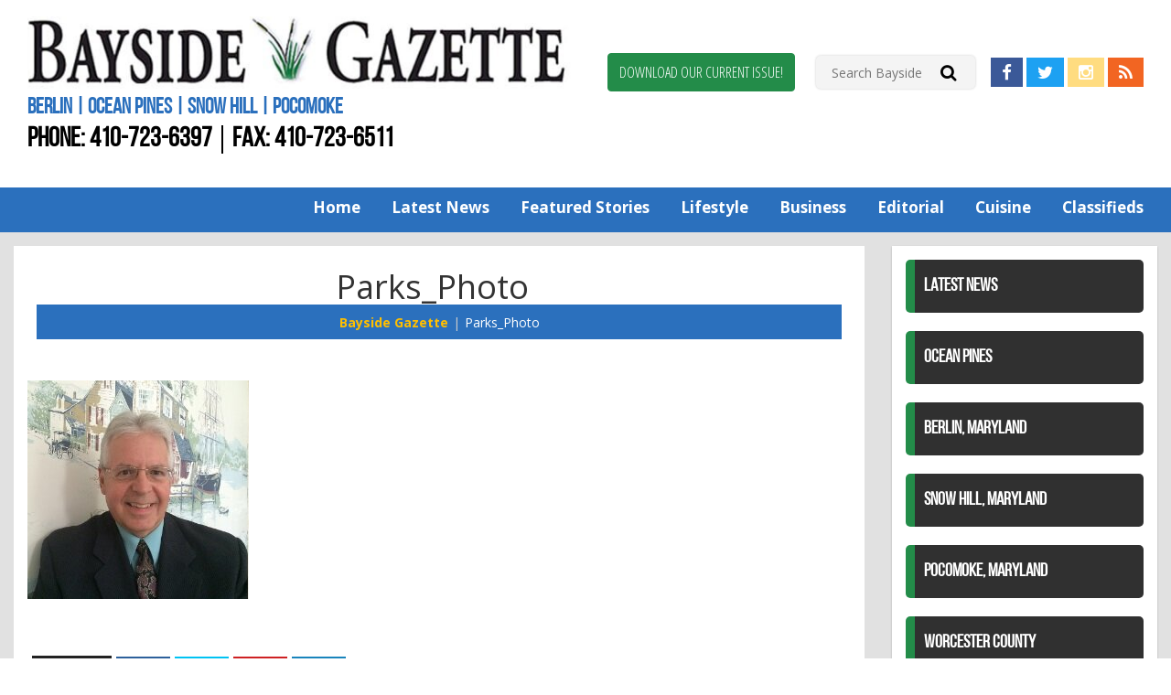

--- FILE ---
content_type: text/html; charset=UTF-8
request_url: https://baysideoc.net/parks-im-not-going-to-support-127-increase/parks_photo/
body_size: 9341
content:
<!doctype html>

<!--[if lt IE 7]><html lang="en-US" class="no-js lt-ie9 lt-ie8 lt-ie7"> <![endif]-->
<!--[if (IE 7)&!(IEMobile)]><html lang="en-US" class="no-js lt-ie9 lt-ie8"><![endif]-->
<!--[if (IE 8)&!(IEMobile)]><html lang="en-US" class="no-js lt-ie9"><![endif]-->
<!--[if gt IE 8]><!--> <html lang="en-US" class="no-js"><!--<![endif]-->

<head>
	<meta charset="utf-8">

		<meta http-equiv="X-UA-Compatible" content="IE=edge,chrome=1">
	<title>Parks_Photo - Berlin, Ocean Pines News Worcester County Bayside Gazette</title>

		<meta name="HandheldFriendly" content="True">
	<meta name="MobileOptimized" content="320">
	<meta name="viewport" content="width=device-width, initial-scale=1.0"/>

		<link rel="apple-touch-icon" href="/app/uploads/2017/06/apple-touch-icon.jpg">
	<link rel="icon" href="/app/uploads/2017/06/favicon.png">
	<link rel="pingback" href="https://baysideoc.net/wp/xmlrpc.php">

		<meta name='robots' content='index, follow, max-image-preview:large, max-snippet:-1, max-video-preview:-1' />

<!-- Google Tag Manager for WordPress by gtm4wp.com -->
<script data-cfasync="false" data-pagespeed-no-defer>
	var gtm4wp_datalayer_name = "dataLayer";
	var dataLayer = dataLayer || [];
</script>
<!-- End Google Tag Manager for WordPress by gtm4wp.com -->
	<!-- This site is optimized with the Yoast SEO plugin v19.11 - https://yoast.com/wordpress/plugins/seo/ -->
	<title>Parks_Photo - Berlin, Ocean Pines News Worcester County Bayside Gazette</title>
	<link rel="canonical" href="https://baysideoc.net/parks-im-not-going-to-support-127-increase/parks_photo/" />
	<meta property="og:locale" content="en_US" />
	<meta property="og:type" content="article" />
	<meta property="og:title" content="Parks_Photo - Berlin, Ocean Pines News Worcester County Bayside Gazette" />
	<meta property="og:description" content="FILE PHOTO Doug Parks" />
	<meta property="og:url" content="https://baysideoc.net/parks-im-not-going-to-support-127-increase/parks_photo/" />
	<meta property="og:site_name" content="Berlin, Ocean Pines News Worcester County Bayside Gazette" />
	<meta property="article:modified_time" content="2019-01-30T17:48:58+00:00" />
	<meta property="og:image" content="https://baysideoc.net/parks-im-not-going-to-support-127-increase/parks_photo" />
	<meta property="og:image:width" content="242" />
	<meta property="og:image:height" content="239" />
	<meta property="og:image:type" content="image/jpeg" />
	<meta name="twitter:card" content="summary_large_image" />
	<script type="application/ld+json" class="yoast-schema-graph">{"@context":"https://schema.org","@graph":[{"@type":"WebPage","@id":"https://baysideoc.net/parks-im-not-going-to-support-127-increase/parks_photo/","url":"https://baysideoc.net/parks-im-not-going-to-support-127-increase/parks_photo/","name":"Parks_Photo - Berlin, Ocean Pines News Worcester County Bayside Gazette","isPartOf":{"@id":"https://baysideoc.net/#website"},"primaryImageOfPage":{"@id":"https://baysideoc.net/parks-im-not-going-to-support-127-increase/parks_photo/#primaryimage"},"image":{"@id":"https://baysideoc.net/parks-im-not-going-to-support-127-increase/parks_photo/#primaryimage"},"thumbnailUrl":"/app/uploads/2019/01/Parks_Photo.jpg","datePublished":"2019-01-30T17:48:46+00:00","dateModified":"2019-01-30T17:48:58+00:00","breadcrumb":{"@id":"https://baysideoc.net/parks-im-not-going-to-support-127-increase/parks_photo/#breadcrumb"},"inLanguage":"en-US","potentialAction":[{"@type":"ReadAction","target":["https://baysideoc.net/parks-im-not-going-to-support-127-increase/parks_photo/"]}]},{"@type":"ImageObject","inLanguage":"en-US","@id":"https://baysideoc.net/parks-im-not-going-to-support-127-increase/parks_photo/#primaryimage","url":"/app/uploads/2019/01/Parks_Photo.jpg","contentUrl":"/app/uploads/2019/01/Parks_Photo.jpg","width":242,"height":239,"caption":"FILE PHOTO Doug Parks"},{"@type":"BreadcrumbList","@id":"https://baysideoc.net/parks-im-not-going-to-support-127-increase/parks_photo/#breadcrumb","itemListElement":[{"@type":"ListItem","position":1,"name":"Home","item":"https://baysideoc.net/"},{"@type":"ListItem","position":2,"name":"Parks: ‘I’m not going to support $127 increase’","item":"https://baysideoc.net/parks-im-not-going-to-support-127-increase/"},{"@type":"ListItem","position":3,"name":"Parks_Photo"}]},{"@type":"WebSite","@id":"https://baysideoc.net/#website","url":"https://baysideoc.net/","name":"Berlin, Ocean Pines News Worcester County Bayside Gazette","description":"Berlin | Ocean Pines | Snow Hill | Pocomoke","potentialAction":[{"@type":"SearchAction","target":{"@type":"EntryPoint","urlTemplate":"https://baysideoc.net/?s={search_term_string}"},"query-input":"required name=search_term_string"}],"inLanguage":"en-US"}]}</script>
	<!-- / Yoast SEO plugin. -->


<link rel='dns-prefetch' href='//unpkg.com' />
<link rel='dns-prefetch' href='//www.google.com' />
<link rel='dns-prefetch' href='//fonts.googleapis.com' />
<link rel='dns-prefetch' href='//s.w.org' />
<link rel="alternate" type="application/rss+xml" title="Berlin, Ocean Pines News Worcester County Bayside Gazette &raquo; Feed" href="https://baysideoc.net/feed/" />
<link rel="alternate" type="application/rss+xml" title="Berlin, Ocean Pines News Worcester County Bayside Gazette &raquo; Comments Feed" href="https://baysideoc.net/comments/feed/" />
<link rel="alternate" type="application/rss+xml" title="Berlin, Ocean Pines News Worcester County Bayside Gazette &raquo; Parks_Photo Comments Feed" href="https://baysideoc.net/parks-im-not-going-to-support-127-increase/parks_photo/feed/" />
<script type="text/javascript">
window._wpemojiSettings = {"baseUrl":"https:\/\/s.w.org\/images\/core\/emoji\/13.1.0\/72x72\/","ext":".png","svgUrl":"https:\/\/s.w.org\/images\/core\/emoji\/13.1.0\/svg\/","svgExt":".svg","source":{"concatemoji":"https:\/\/baysideoc.net\/wp\/wp-includes\/js\/wp-emoji-release.min.js"}};
/*! This file is auto-generated */
!function(e,a,t){var n,r,o,i=a.createElement("canvas"),p=i.getContext&&i.getContext("2d");function s(e,t){var a=String.fromCharCode;p.clearRect(0,0,i.width,i.height),p.fillText(a.apply(this,e),0,0);e=i.toDataURL();return p.clearRect(0,0,i.width,i.height),p.fillText(a.apply(this,t),0,0),e===i.toDataURL()}function c(e){var t=a.createElement("script");t.src=e,t.defer=t.type="text/javascript",a.getElementsByTagName("head")[0].appendChild(t)}for(o=Array("flag","emoji"),t.supports={everything:!0,everythingExceptFlag:!0},r=0;r<o.length;r++)t.supports[o[r]]=function(e){if(!p||!p.fillText)return!1;switch(p.textBaseline="top",p.font="600 32px Arial",e){case"flag":return s([127987,65039,8205,9895,65039],[127987,65039,8203,9895,65039])?!1:!s([55356,56826,55356,56819],[55356,56826,8203,55356,56819])&&!s([55356,57332,56128,56423,56128,56418,56128,56421,56128,56430,56128,56423,56128,56447],[55356,57332,8203,56128,56423,8203,56128,56418,8203,56128,56421,8203,56128,56430,8203,56128,56423,8203,56128,56447]);case"emoji":return!s([10084,65039,8205,55357,56613],[10084,65039,8203,55357,56613])}return!1}(o[r]),t.supports.everything=t.supports.everything&&t.supports[o[r]],"flag"!==o[r]&&(t.supports.everythingExceptFlag=t.supports.everythingExceptFlag&&t.supports[o[r]]);t.supports.everythingExceptFlag=t.supports.everythingExceptFlag&&!t.supports.flag,t.DOMReady=!1,t.readyCallback=function(){t.DOMReady=!0},t.supports.everything||(n=function(){t.readyCallback()},a.addEventListener?(a.addEventListener("DOMContentLoaded",n,!1),e.addEventListener("load",n,!1)):(e.attachEvent("onload",n),a.attachEvent("onreadystatechange",function(){"complete"===a.readyState&&t.readyCallback()})),(n=t.source||{}).concatemoji?c(n.concatemoji):n.wpemoji&&n.twemoji&&(c(n.twemoji),c(n.wpemoji)))}(window,document,window._wpemojiSettings);
</script>
<style type="text/css">
img.wp-smiley,
img.emoji {
	display: inline !important;
	border: none !important;
	box-shadow: none !important;
	height: 1em !important;
	width: 1em !important;
	margin: 0 0.07em !important;
	vertical-align: -0.1em !important;
	background: none !important;
	padding: 0 !important;
}
</style>
	<link rel='stylesheet' id='wp-block-library-css'  href='https://baysideoc.net/wp/wp-includes/css/dist/block-library/style.min.css' type='text/css' media='all' />
<style id='global-styles-inline-css' type='text/css'>
body{--wp--preset--color--black: #000000;--wp--preset--color--cyan-bluish-gray: #abb8c3;--wp--preset--color--white: #ffffff;--wp--preset--color--pale-pink: #f78da7;--wp--preset--color--vivid-red: #cf2e2e;--wp--preset--color--luminous-vivid-orange: #ff6900;--wp--preset--color--luminous-vivid-amber: #fcb900;--wp--preset--color--light-green-cyan: #7bdcb5;--wp--preset--color--vivid-green-cyan: #00d084;--wp--preset--color--pale-cyan-blue: #8ed1fc;--wp--preset--color--vivid-cyan-blue: #0693e3;--wp--preset--color--vivid-purple: #9b51e0;--wp--preset--gradient--vivid-cyan-blue-to-vivid-purple: linear-gradient(135deg,rgba(6,147,227,1) 0%,rgb(155,81,224) 100%);--wp--preset--gradient--light-green-cyan-to-vivid-green-cyan: linear-gradient(135deg,rgb(122,220,180) 0%,rgb(0,208,130) 100%);--wp--preset--gradient--luminous-vivid-amber-to-luminous-vivid-orange: linear-gradient(135deg,rgba(252,185,0,1) 0%,rgba(255,105,0,1) 100%);--wp--preset--gradient--luminous-vivid-orange-to-vivid-red: linear-gradient(135deg,rgba(255,105,0,1) 0%,rgb(207,46,46) 100%);--wp--preset--gradient--very-light-gray-to-cyan-bluish-gray: linear-gradient(135deg,rgb(238,238,238) 0%,rgb(169,184,195) 100%);--wp--preset--gradient--cool-to-warm-spectrum: linear-gradient(135deg,rgb(74,234,220) 0%,rgb(151,120,209) 20%,rgb(207,42,186) 40%,rgb(238,44,130) 60%,rgb(251,105,98) 80%,rgb(254,248,76) 100%);--wp--preset--gradient--blush-light-purple: linear-gradient(135deg,rgb(255,206,236) 0%,rgb(152,150,240) 100%);--wp--preset--gradient--blush-bordeaux: linear-gradient(135deg,rgb(254,205,165) 0%,rgb(254,45,45) 50%,rgb(107,0,62) 100%);--wp--preset--gradient--luminous-dusk: linear-gradient(135deg,rgb(255,203,112) 0%,rgb(199,81,192) 50%,rgb(65,88,208) 100%);--wp--preset--gradient--pale-ocean: linear-gradient(135deg,rgb(255,245,203) 0%,rgb(182,227,212) 50%,rgb(51,167,181) 100%);--wp--preset--gradient--electric-grass: linear-gradient(135deg,rgb(202,248,128) 0%,rgb(113,206,126) 100%);--wp--preset--gradient--midnight: linear-gradient(135deg,rgb(2,3,129) 0%,rgb(40,116,252) 100%);--wp--preset--duotone--dark-grayscale: url('#wp-duotone-dark-grayscale');--wp--preset--duotone--grayscale: url('#wp-duotone-grayscale');--wp--preset--duotone--purple-yellow: url('#wp-duotone-purple-yellow');--wp--preset--duotone--blue-red: url('#wp-duotone-blue-red');--wp--preset--duotone--midnight: url('#wp-duotone-midnight');--wp--preset--duotone--magenta-yellow: url('#wp-duotone-magenta-yellow');--wp--preset--duotone--purple-green: url('#wp-duotone-purple-green');--wp--preset--duotone--blue-orange: url('#wp-duotone-blue-orange');--wp--preset--font-size--small: 13px;--wp--preset--font-size--medium: 20px;--wp--preset--font-size--large: 36px;--wp--preset--font-size--x-large: 42px;}.has-black-color{color: var(--wp--preset--color--black) !important;}.has-cyan-bluish-gray-color{color: var(--wp--preset--color--cyan-bluish-gray) !important;}.has-white-color{color: var(--wp--preset--color--white) !important;}.has-pale-pink-color{color: var(--wp--preset--color--pale-pink) !important;}.has-vivid-red-color{color: var(--wp--preset--color--vivid-red) !important;}.has-luminous-vivid-orange-color{color: var(--wp--preset--color--luminous-vivid-orange) !important;}.has-luminous-vivid-amber-color{color: var(--wp--preset--color--luminous-vivid-amber) !important;}.has-light-green-cyan-color{color: var(--wp--preset--color--light-green-cyan) !important;}.has-vivid-green-cyan-color{color: var(--wp--preset--color--vivid-green-cyan) !important;}.has-pale-cyan-blue-color{color: var(--wp--preset--color--pale-cyan-blue) !important;}.has-vivid-cyan-blue-color{color: var(--wp--preset--color--vivid-cyan-blue) !important;}.has-vivid-purple-color{color: var(--wp--preset--color--vivid-purple) !important;}.has-black-background-color{background-color: var(--wp--preset--color--black) !important;}.has-cyan-bluish-gray-background-color{background-color: var(--wp--preset--color--cyan-bluish-gray) !important;}.has-white-background-color{background-color: var(--wp--preset--color--white) !important;}.has-pale-pink-background-color{background-color: var(--wp--preset--color--pale-pink) !important;}.has-vivid-red-background-color{background-color: var(--wp--preset--color--vivid-red) !important;}.has-luminous-vivid-orange-background-color{background-color: var(--wp--preset--color--luminous-vivid-orange) !important;}.has-luminous-vivid-amber-background-color{background-color: var(--wp--preset--color--luminous-vivid-amber) !important;}.has-light-green-cyan-background-color{background-color: var(--wp--preset--color--light-green-cyan) !important;}.has-vivid-green-cyan-background-color{background-color: var(--wp--preset--color--vivid-green-cyan) !important;}.has-pale-cyan-blue-background-color{background-color: var(--wp--preset--color--pale-cyan-blue) !important;}.has-vivid-cyan-blue-background-color{background-color: var(--wp--preset--color--vivid-cyan-blue) !important;}.has-vivid-purple-background-color{background-color: var(--wp--preset--color--vivid-purple) !important;}.has-black-border-color{border-color: var(--wp--preset--color--black) !important;}.has-cyan-bluish-gray-border-color{border-color: var(--wp--preset--color--cyan-bluish-gray) !important;}.has-white-border-color{border-color: var(--wp--preset--color--white) !important;}.has-pale-pink-border-color{border-color: var(--wp--preset--color--pale-pink) !important;}.has-vivid-red-border-color{border-color: var(--wp--preset--color--vivid-red) !important;}.has-luminous-vivid-orange-border-color{border-color: var(--wp--preset--color--luminous-vivid-orange) !important;}.has-luminous-vivid-amber-border-color{border-color: var(--wp--preset--color--luminous-vivid-amber) !important;}.has-light-green-cyan-border-color{border-color: var(--wp--preset--color--light-green-cyan) !important;}.has-vivid-green-cyan-border-color{border-color: var(--wp--preset--color--vivid-green-cyan) !important;}.has-pale-cyan-blue-border-color{border-color: var(--wp--preset--color--pale-cyan-blue) !important;}.has-vivid-cyan-blue-border-color{border-color: var(--wp--preset--color--vivid-cyan-blue) !important;}.has-vivid-purple-border-color{border-color: var(--wp--preset--color--vivid-purple) !important;}.has-vivid-cyan-blue-to-vivid-purple-gradient-background{background: var(--wp--preset--gradient--vivid-cyan-blue-to-vivid-purple) !important;}.has-light-green-cyan-to-vivid-green-cyan-gradient-background{background: var(--wp--preset--gradient--light-green-cyan-to-vivid-green-cyan) !important;}.has-luminous-vivid-amber-to-luminous-vivid-orange-gradient-background{background: var(--wp--preset--gradient--luminous-vivid-amber-to-luminous-vivid-orange) !important;}.has-luminous-vivid-orange-to-vivid-red-gradient-background{background: var(--wp--preset--gradient--luminous-vivid-orange-to-vivid-red) !important;}.has-very-light-gray-to-cyan-bluish-gray-gradient-background{background: var(--wp--preset--gradient--very-light-gray-to-cyan-bluish-gray) !important;}.has-cool-to-warm-spectrum-gradient-background{background: var(--wp--preset--gradient--cool-to-warm-spectrum) !important;}.has-blush-light-purple-gradient-background{background: var(--wp--preset--gradient--blush-light-purple) !important;}.has-blush-bordeaux-gradient-background{background: var(--wp--preset--gradient--blush-bordeaux) !important;}.has-luminous-dusk-gradient-background{background: var(--wp--preset--gradient--luminous-dusk) !important;}.has-pale-ocean-gradient-background{background: var(--wp--preset--gradient--pale-ocean) !important;}.has-electric-grass-gradient-background{background: var(--wp--preset--gradient--electric-grass) !important;}.has-midnight-gradient-background{background: var(--wp--preset--gradient--midnight) !important;}.has-small-font-size{font-size: var(--wp--preset--font-size--small) !important;}.has-medium-font-size{font-size: var(--wp--preset--font-size--medium) !important;}.has-large-font-size{font-size: var(--wp--preset--font-size--large) !important;}.has-x-large-font-size{font-size: var(--wp--preset--font-size--x-large) !important;}
</style>
<link rel='stylesheet' id='d3_gallery_basic_css-css'  href='https://baysideoc.net/app/plugins/d3-gallery/css/basic.css' type='text/css' media='all' />
<link rel='stylesheet' id='d3_gallery_front_js-css'  href='https://baysideoc.net/app/plugins/d3-gallery/css/gallery.css' type='text/css' media='all' />
<link rel='stylesheet' id='taxonomy-image-plugin-public-css'  href='https://baysideoc.net/app/plugins/taxonomy-images/css/style.css' type='text/css' media='screen' />
<link rel='stylesheet' id='d3forms-css-css'  href='https://baysideoc.net/app/plugins/d3forms//asset/css/d3forms.css' type='text/css' media='all' />
<link rel='stylesheet' id='bload-css'  href='https://baysideoc.net/app/plugins/d3forms//asset/css/bload/bload.css' type='text/css' media='all' />
<link rel='stylesheet' id='fileupload-css'  href='https://baysideoc.net/app/plugins/d3forms//asset/css/fileUpload/jquery.fileupload.css' type='text/css' media='all' />
<link rel='stylesheet' id='evo-css-css'  href='https://baysideoc.net/app/themes/evolution/compiled.css' type='text/css' media='all' />
<link rel='stylesheet' id='google-fonts-css'  href='//fonts.googleapis.com/css?family=Open+Sans%3A300%2C400%2C700%7COpen+Sans+Condensed%3A300%2C800' type='text/css' media='all' />
<link rel='stylesheet' id='darwin-css-css'  href='https://baysideoc.net/app/themes/darwin/compiled.css' type='text/css' media='all' />
<script type='text/javascript' src='https://baysideoc.net/wp/wp-includes/js/jquery/jquery.min.js' id='jquery-core-js'></script>
<script type='text/javascript' src='https://baysideoc.net/wp/wp-includes/js/jquery/jquery-migrate.min.js' id='jquery-migrate-js'></script>
<script type='text/javascript' src='https://baysideoc.net/wp/wp-includes/js/jquery/ui/core.min.js' id='jquery-ui-core-js'></script>
<script type='text/javascript' src='https://baysideoc.net/wp/wp-includes/js/jquery/ui/datepicker.min.js' id='jquery-ui-datepicker-js'></script>
<script type='text/javascript' id='jquery-ui-datepicker-js-after'>
jQuery(function(jQuery){jQuery.datepicker.setDefaults({"closeText":"Close","currentText":"Today","monthNames":["January","February","March","April","May","June","July","August","September","October","November","December"],"monthNamesShort":["Jan","Feb","Mar","Apr","May","Jun","Jul","Aug","Sep","Oct","Nov","Dec"],"nextText":"Next","prevText":"Previous","dayNames":["Sunday","Monday","Tuesday","Wednesday","Thursday","Friday","Saturday"],"dayNamesShort":["Sun","Mon","Tue","Wed","Thu","Fri","Sat"],"dayNamesMin":["S","M","T","W","T","F","S"],"dateFormat":"MM d, yy","firstDay":1,"isRTL":false});});
</script>
<script type='text/javascript' src='https://baysideoc.net/app/plugins/d3-gallery/js/basic.js' id='d3_gallery_basic_js-js'></script>
<script type='text/javascript' src='https://baysideoc.net/app/plugins/d3-gallery/js/front.js' id='d3_gallery_front_js-js'></script>
<script type='text/javascript' src='https://baysideoc.net/app/themes/evolution/js/jquery.sidr.min.js' id='sidr-js-js'></script>
<script type='text/javascript' src='//www.google.com/recaptcha/api.js' id='google-recaptcha-v2-js'></script>
<link rel="https://api.w.org/" href="https://baysideoc.net/wp-json/" /><link rel="alternate" type="application/json" href="https://baysideoc.net/wp-json/wp/v2/media/14363" /><link rel='shortlink' href='https://baysideoc.net/?p=14363' />
<link rel="alternate" type="application/json+oembed" href="https://baysideoc.net/wp-json/oembed/1.0/embed?url=https%3A%2F%2Fbaysideoc.net%2Fparks-im-not-going-to-support-127-increase%2Fparks_photo%2F" />
<link rel="alternate" type="text/xml+oembed" href="https://baysideoc.net/wp-json/oembed/1.0/embed?url=https%3A%2F%2Fbaysideoc.net%2Fparks-im-not-going-to-support-127-increase%2Fparks_photo%2F&#038;format=xml" />
		<script type="text/javascript">
		var d3foms_ajaxurl = 'https://baysideoc.net/wp/wp-admin/admin-ajax.php';
		</script>
		
<!-- Google Tag Manager for WordPress by gtm4wp.com -->
<!-- GTM Container placement set to manual -->
<script data-cfasync="false" data-pagespeed-no-defer type="text/javascript">
	var dataLayer_content = {"pageTitle":"Parks_Photo - Berlin, Ocean Pines News Worcester County Bayside Gazette","pagePostType":"attachment","pagePostType2":"single-attachment","pagePostAuthor":"Kelly Brown","pagePostDate":"January 30, 2019","pagePostDateYear":"2019","pagePostDateMonth":"01","pagePostDateDay":"30","pagePostDateDayName":"Wednesday","pagePostDateHour":"12","pagePostDateMinute":"48","pagePostDateIso":"2019-01-30T12:48:46-05:00","pagePostDateUnix":1548852526,"pagePostTerms":[],"postCountOnPage":1,"postCountTotal":1,"postID":14363,"postFormat":"standard","instantArticle":false};
	dataLayer.push( dataLayer_content );
</script>
<script data-cfasync="false">
(function(w,d,s,l,i){w[l]=w[l]||[];w[l].push({'gtm.start':
new Date().getTime(),event:'gtm.js'});var f=d.getElementsByTagName(s)[0],
j=d.createElement(s),dl=l!='dataLayer'?'&l='+l:'';j.async=true;j.src=
'//www.googletagmanager.com/gtm.'+'js?id='+i+dl;f.parentNode.insertBefore(j,f);
})(window,document,'script','dataLayer','GTM-P4NBPVZ');
</script>
<!-- End Google Tag Manager -->
<!-- End Google Tag Manager for WordPress by gtm4wp.com -->	<!-- HTML5 Shim and Respond.js IE8 support of HTML5 elements and media queries -->
	<!--[if lt IE 9]>
		<script src="https://oss.maxcdn.com/libs/html5shiv/3.7.0/html5shiv.js"></script>
		<script src="https://oss.maxcdn.com/libs/respond.js/1.4.2/respond.min.js"></script>
	<![endif]-->
	
	
</head><body class="attachment attachment-template-default single single-attachment postid-14363 attachmentid-14363 attachment-jpeg">
    
<!-- GTM Container placement set to manual -->
<!-- Google Tag Manager (noscript) -->
				<noscript><iframe src="https://www.googletagmanager.com/ns.html?id=GTM-P4NBPVZ" height="0" width="0" style="display:none;visibility:hidden" aria-hidden="true"></iframe></noscript>
<!-- End Google Tag Manager (noscript) -->	        
    <div class="mobile-nav visible-xs">
        <a id="side-menu" href="#sidr" title="View Mobile Menu">
            <span class="hidden-text"></span>
            <span class="fa fa-bars"></span>
        </a>
    </div>
    
	<div id="sidr" class="sidr">
        <a id="close-menu" title="Close Menu">
            <i class="fa fa-times"></i>
            <span class="sr-only">Close Menu</span>
        </a>
		<div class="sidr-info text-center">
            <a href="https://baysideoc.net" title="Berlin, Ocean Pines News Worcester County Bayside Gazette">
                <img src="/app/uploads/2017/10/bayside-logo-min.jpg" alt="Berlin, Ocean Pines News Worcester County Bayside Gazette Logo" title="Berlin, Ocean Pines News Worcester County Bayside Gazette Logo" />
                <span class="sr-only">Berlin, Ocean Pines News Worcester County Bayside Gazette</span>
            </a>
			<h2><a href="tel:+1-410-723-6397" title="Call Us!">410-723-6397</a></h2>
		</div>
		<div id="sidr-nav" class="menu-mobile-menu-container"><ul id="menu-mobile-menu" class="side-nav"><li id="menu-item-163" class="menu-item menu-item-type-post_type menu-item-object-page menu-item-home menu-item-163"><a title="Home" href="https://baysideoc.net/">Home</a></li>
<li id="menu-item-13789" class="menu-item menu-item-type-taxonomy menu-item-object-category menu-item-13789"><a title="Featured Stories" href="https://baysideoc.net/category/featured/">Featured Stories</a></li>
<li id="menu-item-13785" class="menu-item menu-item-type-taxonomy menu-item-object-category menu-item-13785"><a title="Latest News" href="https://baysideoc.net/category/news/">Latest News</a></li>
<li id="menu-item-13786" class="menu-item menu-item-type-taxonomy menu-item-object-category menu-item-13786"><a title="Lifestyle" href="https://baysideoc.net/category/life-style/">Lifestyle</a></li>
<li id="menu-item-13787" class="menu-item menu-item-type-taxonomy menu-item-object-category menu-item-13787"><a title="Business" href="https://baysideoc.net/category/business/">Business</a></li>
<li id="menu-item-13788" class="menu-item menu-item-type-taxonomy menu-item-object-category menu-item-13788"><a title="Editorial" href="https://baysideoc.net/category/editorial/">Editorial</a></li>
<li id="menu-item-13790" class="menu-item menu-item-type-post_type menu-item-object-page menu-item-13790"><a title="Classifieds" href="https://baysideoc.net/classifieds/">Classifieds</a></li>
<li id="menu-item-164" class="menu-item menu-item-type-post_type menu-item-object-page menu-item-164"><a title="Contact Us" href="https://baysideoc.net/contact-us/">Contact Us</a></li>
</ul></div>	</div>
        
	<header id="header">
        <div class="header-top">
            <div class="container">
                <div class="header-top-left">
                    <a title="Berlin, Ocean Pines News Worcester County Bayside Gazette" href="https://baysideoc.net">
                        <img alt="Berlin, Ocean Pines News Worcester County Bayside Gazette" src="/app/uploads/2017/10/bayside-logo-min.jpg" title="Berlin, Ocean Pines News Worcester County Bayside Gazette" />
                        <span class="sr-only">Berlin, Ocean Pines News Worcester County Bayside Gazette</span>
                    </a>
                    <div class="sub-title">Berlin | Ocean Pines | Snow Hill | Pocomoke</div>
                    <div class="contact"><span>Phone: <a href="tel:+1-410-723-6397" title="Call Us!">410-723-6397</a></span><span>Fax: 410-723-6511</span></div>
                </div>
                <div class="header-top-right text-right">
                    <div class="header-banner">
                                            </div>
                    <div class="utility">
                        <div class="current-issue">
                            <a class="btn btn-green" href="https://baysideoc.net/current-issue/" title="Download Our Current Issue!">Download Our Current Issue!</a>
                        </div>
                        <div class="header-search">
                            
<form method="get" id="searchform" action="https://baysideoc.net">
    <input type="text" class="field" name="s" id="s" placeholder="Search Bayside" />
    <button type="submit" class="submit" name="submit" id="searchsubmit" form="searchform" value="Submit"><i class="fa fa-search fa-lg" aria-hidden="true"></i></button>
</form>
                        </div>
                        <div class="social">
                            <a class="btn btn-primary fb-icon" href="https://www.facebook.com/baysidegazette/" target="_blank" title="Find us on Facebook!">
                                <i class="fa fa-facebook fa-lg"></i>
                                <span class="sr-only">Find us on Facebook!</span>
                            </a>
                            <a class="btn btn-primary twitter-icon" href="https://twitter.com/baysideoc" target="_blank" title="Visit us on Twitter!">
                                <i class="fa fa-twitter fa-lg"></i>
                                <span class="sr-only">Visit us on Twitter!</span>
                            </a>
                            <a class="btn btn-primary instagram-icon" href="https://www.instagram.com/baysidegazette/" target="_blank" title="View us on Instagram!">
                                <i class="fa fa-instagram fa-lg"></i>
                                <span class="sr-only">View us on Instagram!</span>
                            </a>
                            <a class="btn btn-primary rss-icon" href="/feed/" target="_blank" title="View our RSS Feed!">
                                <i class="fa fa-rss fa-lg"></i>
                                <span class="sr-only">View our RSS Feed!</span>
                            </a>
                        </div>
                    </div>
                </div>
            </div>
        </div>
		<nav id="main-nav" class="nav-menu hidden-xs">
            <div class="container">
                <div class="menu-container pull-right"><ul id="menu-primary-right" class="list-nav"><li id="menu-item-37473" class="menu-item menu-item-type-post_type menu-item-object-page menu-item-home menu-item-37473"><a title="Home" href="https://baysideoc.net/">Home</a></li>
<li id="menu-item-25405" class="menu-item menu-item-type-post_type menu-item-object-page current_page_parent menu-item-25405"><a title="Latest News" href="https://baysideoc.net/eastern-shore-news/">Latest News</a></li>
<li id="menu-item-13801" class="menu-item menu-item-type-taxonomy menu-item-object-category menu-item-13801"><a title="Featured Stories" href="https://baysideoc.net/category/featured/">Featured Stories</a></li>
<li id="menu-item-13798" class="menu-item menu-item-type-taxonomy menu-item-object-category menu-item-13798"><a title="Lifestyle" href="https://baysideoc.net/category/life-style/">Lifestyle</a></li>
<li id="menu-item-13799" class="menu-item menu-item-type-taxonomy menu-item-object-category menu-item-13799"><a title="Business" href="https://baysideoc.net/category/business/">Business</a></li>
<li id="menu-item-13800" class="menu-item menu-item-type-taxonomy menu-item-object-category menu-item-13800"><a title="Editorial" href="https://baysideoc.net/category/editorial/">Editorial</a></li>
<li id="menu-item-13811" class="menu-item menu-item-type-taxonomy menu-item-object-category menu-item-13811"><a title="Cuisine" href="https://baysideoc.net/category/cuisine/">Cuisine</a></li>
<li id="menu-item-5513" class="menu-item menu-item-type-post_type menu-item-object-page menu-item-5513"><a title="Classifieds" href="https://baysideoc.net/classifieds/">Classifieds</a></li>
</ul></div>            </div>
		</nav><!-- #main-nav -->
		
		<div class="clearfix"></div>
	</header><!-- #header --><div id="main">
    <div class="container">
        <div class="row">
            <div class="content">
                <div id="primary">
                    <div id="posts" class="home-section">
                                                    
<article id="post-14363" class="post-14363 attachment type-attachment status-inherit hentry">
	<header class="entry-header">
        <div class="section-title">
            <h2>Parks_Photo</h2>
            <div class="crumbs">
                <ol class="breadcrumb"><li><a href="https://baysideoc.net" title="Bayside Gazette">Bayside Gazette</a></li><li>Parks_Photo</li></ol>            </div>
            <div class="clearfix"></div>
        </div>
	</header>

	<div class="entry-content">
		<p class="attachment"><a href='/app/uploads/2019/01/Parks_Photo.jpg'><img width="242" height="239" src="/app/uploads/2019/01/Parks_Photo.jpg" class="attachment-medium size-medium" alt="Parks_Photo" loading="lazy" title="Parks_Photo" /></a></p>
			</div>
</article>
                            <div class="clearfix"></div>
                            <div class="social-counter"><span class="total-count"><span>0</span> shares</span><span class="facebook"><a target="_blank" title="Share on Facebook" href="https://www.facebook.com/sharer/sharer.php?u=https%3A%2F%2Fbaysideoc.net%2Fparks-im-not-going-to-support-127-increase%2Fparks_photo%2F"><i class="fa fa-facebook"></i><span class="counter"></span><span class="sr-only">Share on Facebook</span></a></span><span class="twitter"><a target="_blank" title="Share on Twitter" href="http://twitter.com/intent/tweet?text=Parks_Photo&url=https%3A%2F%2Fbaysideoc.net%2Fparks-im-not-going-to-support-127-increase%2Fparks_photo%2F"><i class="fa fa-twitter"></i><span class="counter"></span><span class="sr-only">Share on Twitter</span></a></span><span class="pinterest"><a  title="Share on Pinterest" href="javascript:void((function(d)%7Bvar%20e%3Dd.createElement(%27script%27)%3Be.setAttribute(%27type%27,%27text/javascript%27)%3Be.setAttribute(%27charset%27,%27UTF-8%27)%3Be.setAttribute(%27src%27,%27//assets.pinterest.com/js/pinmarklet.js%3Fr%3D%27%2BMath.random()*99999999)%3Bd.body.appendChild(e)%7D)(document))%3B"><i class="fa fa-pinterest"></i><span class="counter"></span><span class="sr-only">Share on Pinterest</span></a></span><span class="linkedin"><a target="_blank" title="Share on Linkedin" href="http://www.linkedin.com/shareArticle?mini=true&url=https%3A%2F%2Fbaysideoc.net%2Fparks-im-not-going-to-support-127-increase%2Fparks_photo%2F&title=Parks_Photo"><i class="fa fa-linkedin"></i><span class="counter"></span><span class="sr-only">Share on LinkedIn</span></a></span></div>                                                <div class="clearfix"></div>
                    </div>
                </div>
                <div id="secondary">
                    <div><div class="menu-container"><ul id="menu-subpage-side-menu" class="list-nav"><li id="menu-item-226" class="menu-item menu-item-type-post_type menu-item-object-page current_page_parent menu-item-226"><a title="Latest News" href="https://baysideoc.net/eastern-shore-news/">Latest News</a></li>
<li id="menu-item-232" class="menu-item menu-item-type-custom menu-item-object-custom menu-item-232"><a title="Ocean Pines" target="_blank" rel="noopener" href="http://www.oceanpines.org/">Ocean Pines</a></li>
<li id="menu-item-234" class="menu-item menu-item-type-custom menu-item-object-custom menu-item-234"><a title="Berlin, Maryland" target="_blank" rel="noopener" href="http://www.berlinmd.gov">Berlin, Maryland</a></li>
<li id="menu-item-235" class="menu-item menu-item-type-custom menu-item-object-custom menu-item-235"><a title="Snow Hill, Maryland" target="_blank" rel="noopener" href="http://www.snowhillmd.com">Snow Hill, Maryland</a></li>
<li id="menu-item-236" class="menu-item menu-item-type-custom menu-item-object-custom menu-item-236"><a title="Pocomoke, Maryland" target="_blank" rel="noopener" href="http://www.cityofpocomoke.com">Pocomoke, Maryland</a></li>
<li id="menu-item-237" class="menu-item menu-item-type-custom menu-item-object-custom menu-item-237"><a title="Worcester County" target="_blank" rel="noopener" href="http://www.co.worcester.md.us">Worcester County</a></li>
<li id="menu-item-238" class="menu-item menu-item-type-custom menu-item-object-custom menu-item-238"><a title="Berlin Little League" target="_blank" rel="noopener" href="http://www.berlinlittleleague.org">Berlin Little League</a></li>
<li id="menu-item-239" class="menu-item menu-item-type-custom menu-item-object-custom menu-item-239"><a title="Worcester County Public Schools" target="_blank" rel="noopener" href="http://www.worcesterk12.org">Worcester County Public Schools</a></li>
<li id="menu-item-5517" class="menu-item menu-item-type-post_type menu-item-object-page menu-item-5517"><a title="Classifieds" href="https://baysideoc.net/classifieds/">Classifieds</a></li>
<li id="menu-item-240" class="menu-item menu-item-type-taxonomy menu-item-object-category menu-item-240"><a title="Obituaries" href="https://baysideoc.net/category/obituaries/">Obituaries</a></li>
</ul></div>                    </div>
                </div>
                <div class="clearfix"></div>    
            </div>
        </div>
    </div>
</div>


<footer id="footer">
    <div class="container">
        <div class="row">
            <div class="menu-container footer-quick-links"><ul id="menu-quick-links" class="list-nav"><li id="menu-item-80" class="menu-item menu-item-type-post_type menu-item-object-page menu-item-home menu-item-80"><a title="Home" href="https://baysideoc.net/">Home</a></li>
<li id="menu-item-25406" class="menu-item menu-item-type-post_type menu-item-object-page current_page_parent menu-item-25406"><a title="Latest News" href="https://baysideoc.net/eastern-shore-news/">Latest News</a></li>
<li id="menu-item-13806" class="menu-item menu-item-type-taxonomy menu-item-object-category menu-item-13806"><a title="Featured Stories" href="https://baysideoc.net/category/featured/">Featured Stories</a></li>
<li id="menu-item-13803" class="menu-item menu-item-type-taxonomy menu-item-object-category menu-item-13803"><a title="Lifestyle" href="https://baysideoc.net/category/life-style/">Lifestyle</a></li>
<li id="menu-item-13804" class="menu-item menu-item-type-taxonomy menu-item-object-category menu-item-13804"><a title="Business" href="https://baysideoc.net/category/business/">Business</a></li>
<li id="menu-item-13805" class="menu-item menu-item-type-taxonomy menu-item-object-category menu-item-13805"><a title="Editorial" href="https://baysideoc.net/category/editorial/">Editorial</a></li>
<li id="menu-item-13812" class="menu-item menu-item-type-taxonomy menu-item-object-category menu-item-13812"><a title="Cuisine" href="https://baysideoc.net/category/cuisine/">Cuisine</a></li>
<li id="menu-item-5516" class="menu-item menu-item-type-post_type menu-item-object-page menu-item-5516"><a title="Classifieds" href="https://baysideoc.net/classifieds/">Classifieds</a></li>
<li id="menu-item-13966" class="menu-item menu-item-type-post_type menu-item-object-page menu-item-13966"><a title="Current Issue" href="https://baysideoc.net/current-issue/">Current Issue</a></li>
<li id="menu-item-13965" class="menu-item menu-item-type-post_type menu-item-object-page menu-item-13965"><a title="Archives" href="https://baysideoc.net/issue-archives/">Archives</a></li>
<li id="menu-item-81" class="menu-item menu-item-type-post_type menu-item-object-page menu-item-81"><a title="Contact Us" href="https://baysideoc.net/contact-us/">Contact Us</a></li>
<li id="menu-item-93" class="menu-item menu-item-type-post_type menu-item-object-page menu-item-93"><a title="Site Map" href="https://baysideoc.net/sitemap/">Site Map</a></li>
</ul></div>            <div class="social">
                <a class="btn btn-primary fb-icon" href="https://www.facebook.com/baysidegazette/" target="_blank" title="Find us on Facebook!">
                    <i class="fa fa-facebook fa-2x"></i>
                    <span class="sr-only">Find us on Facebook!</span>
                </a>
                <a class="btn btn-primary twitter-icon" href="https://twitter.com/baysideoc" target="_blank" title="Visit us on Twitter!">
                    <i class="fa fa-twitter fa-2x"></i>
                    <span class="sr-only">Visit us on Twitter!</span>
                </a>
                <a class="btn btn-primary instagram-icon" href="https://www.instagram.com/baysidegazette/" target="_blank" title="View us on Instagram!">
                    <i class="fa fa-instagram fa-2x"></i>
                    <span class="sr-only">View us on Instagram!</span>
                </a>
                <a class="btn btn-primary rss-icon" href="/feed/" target="_blank" title="View our RSS Feed!">
                    <i class="fa fa-rss fa-2x"></i>
                    <span class="sr-only">View our RSS Feed!</span>
                </a>
            </div>
        </div>
        
<div class="row" id="footer-widgets">
		<div id="first" class="widget-area" role="complementary">
		<aside id="text-2" class="widget widget_text"><h3 class="widget-title">Bayside Gazette</h3>			<div class="textwidget"><div class="contact">11934 Ocean Gateway, Suite 6 | Ocean City, MD 21842</div>
<div class="contact">Phone: <a title="Call Us" href="tel:+1-410-723-6397">410-723-6397</a> | Fax: 410-723-6511</div>
</div>
		</aside>	</div><!-- #first .widget-area -->
	
		<div id="second" class="widget-area" role="complementary">
		<aside id="text-3" class="widget widget_text"><h3 class="widget-title">Sign up for breaking news alerts</h3>			<div class="textwidget"><div id="frmD3Forms1590_form_container" class="frm-container">
	<div class="frm-success-cont alert alert-success">Thank you for your submission.</div>
	<form action="" method="post" enctype="application/x-www-form-urlencoded" name="frmD3Forms1590" id="frmD3Forms1590" role="form" class="frm frm-no-redirect">
        <div>
            <input type="hidden" name="action" value="d3forms">
            <input type="hidden" name="submitted" value="">
            <input type="hidden" name="form_id" value="1590">
            <input type="hidden" name="site_id" value="538">
        </div>

        <div class="row">
            <div class="form-group col-sm-4">
                <input name="firstname" type="text" class="form-control" id="d3frm-538-1590-firstname" placeholder="First Name">
            </div>
            <div class="form-group col-sm-4">
                <input name="lastname" type="text" class="form-control" id="d3frm-538-1590-lastname" placeholder="Last Name">
            </div>
            <div class="form-group col-sm-4">
                <input name="eemail" type="email" class="form-control" id="d3frm-538-1590-eemail" placeholder="Your Email Address">
            </div>
            <div class="form-group col-sm-12">
                <div class="g-recaptcha" data-sitekey="6LcEav0rAAAAAI6bSNep20jKp_NYhjoEqv4f4hgK"></div>
            </div>
        </div>

		<button type="button" class="btn btn-black frm-submit" id="frmD3Forms1590_submit_button">Sign-Up</button>
	</form>
</div>
</div>
		</aside>	</div><!-- #second .widget-area -->
	
		<div id="third" class="widget-area" role="complementary">
		<aside id="text-4" class="widget widget_text">			<div class="textwidget"><div class="copy">Copyright &copy; 2026 <a href="/">Bayside Gazette</a> All Rights Reserved <br /><a href="http://d3corp.com" target="_blank" rel="noopener">Website Design</a> by <a href="http://d3corp.com" target="_blank" rel="noopener">D3</a> <a href="http://visitoceancity.com" target="_blank" rel="noopener">Ocean City Maryland</a></div>
<div class="ocbut"><a title="Visit Ocean City, Maryland!" href="http://visitoceancity.com" target="_blank" rel="noopener"><img title="Visit Ocean City, Maryland!" src="/app/uploads/2017/06/oc.png" alt="Visit Ocean City, Maryland!" /></a></div>
</div>
		</aside>	</div><!-- #third .widget-area -->
	
	</div><!-- #supplementary -->    </div>

	<div class="clearfix"></div>
</footer><!-- #colophon -->

<script type='text/javascript' id='d3_ads_front_js-js-extra'>
/* <![CDATA[ */
var d3_ads_ajax = {"ajax_url":"https:\/\/baysideoc.net\/wp\/wp-admin\/admin-ajax.php"};
/* ]]> */
</script>
<script type='text/javascript' src='https://baysideoc.net/app/plugins/d3-ads/js/front.js' id='d3_ads_front_js-js'></script>
<script type='text/javascript' src='https://baysideoc.net/app/plugins/d3forms//asset/js/d3forms.js' id='d3forms-js-js'></script>
<script type='text/javascript' src='https://baysideoc.net/app/plugins/d3forms//asset/js/bload/bload.min.js' id='bload-js'></script>
<script type='text/javascript' src='https://baysideoc.net/app/plugins/d3forms//asset/js/fileUpload/jquery.iframe-transport.js' id='iframe-transport-js'></script>
<script type='text/javascript' src='https://baysideoc.net/app/plugins/d3forms//asset/js/fileUpload/jquery.fileupload.js' id='fileupload-js'></script>
<script type='text/javascript' src='https://baysideoc.net/app/plugins/duracelltomi-google-tag-manager/js/gtm4wp-form-move-tracker.js' id='gtm4wp-form-move-tracker-js'></script>
<script type='text/javascript' src='https://baysideoc.net/app/themes/evolution/js/jquery.flexslider-min.js' id='flex-js-js'></script>
<script type='text/javascript' src='//unpkg.com/isotope-layout@3/dist/isotope.pkgd.min.js' id='isotope-js-js'></script>
<script type='text/javascript' src='https://baysideoc.net/app/themes/evolution/js/evo-scripts.js' id='evo-js-js'></script>
<script type='text/javascript' src='https://baysideoc.net/app/themes/evolution/js/bootstrap/collapse.js' id='collapse-js-js'></script>
<script type='text/javascript' src='https://baysideoc.net/app/themes/evolution/js/bootstrap/dropdown.js' id='dropdown-js-js'></script>
<script type='text/javascript' src='https://baysideoc.net/app/themes/evolution/js/bootstrap/tab.js' id='tab-js-js'></script>
                        
</body>
</html>
<!--
Performance optimized by W3 Total Cache. Learn more: https://www.boldgrid.com/w3-total-cache/

Page Caching using disk: enhanced 

Served from: baysideoc.net @ 2026-01-25 22:26:10 by W3 Total Cache
-->

--- FILE ---
content_type: text/html; charset=utf-8
request_url: https://www.google.com/recaptcha/api2/anchor?ar=1&k=6LcEav0rAAAAAI6bSNep20jKp_NYhjoEqv4f4hgK&co=aHR0cHM6Ly9iYXlzaWRlb2MubmV0OjQ0Mw..&hl=en&v=PoyoqOPhxBO7pBk68S4YbpHZ&size=normal&anchor-ms=20000&execute-ms=30000&cb=rgbl8h2rhnkl
body_size: 49481
content:
<!DOCTYPE HTML><html dir="ltr" lang="en"><head><meta http-equiv="Content-Type" content="text/html; charset=UTF-8">
<meta http-equiv="X-UA-Compatible" content="IE=edge">
<title>reCAPTCHA</title>
<style type="text/css">
/* cyrillic-ext */
@font-face {
  font-family: 'Roboto';
  font-style: normal;
  font-weight: 400;
  font-stretch: 100%;
  src: url(//fonts.gstatic.com/s/roboto/v48/KFO7CnqEu92Fr1ME7kSn66aGLdTylUAMa3GUBHMdazTgWw.woff2) format('woff2');
  unicode-range: U+0460-052F, U+1C80-1C8A, U+20B4, U+2DE0-2DFF, U+A640-A69F, U+FE2E-FE2F;
}
/* cyrillic */
@font-face {
  font-family: 'Roboto';
  font-style: normal;
  font-weight: 400;
  font-stretch: 100%;
  src: url(//fonts.gstatic.com/s/roboto/v48/KFO7CnqEu92Fr1ME7kSn66aGLdTylUAMa3iUBHMdazTgWw.woff2) format('woff2');
  unicode-range: U+0301, U+0400-045F, U+0490-0491, U+04B0-04B1, U+2116;
}
/* greek-ext */
@font-face {
  font-family: 'Roboto';
  font-style: normal;
  font-weight: 400;
  font-stretch: 100%;
  src: url(//fonts.gstatic.com/s/roboto/v48/KFO7CnqEu92Fr1ME7kSn66aGLdTylUAMa3CUBHMdazTgWw.woff2) format('woff2');
  unicode-range: U+1F00-1FFF;
}
/* greek */
@font-face {
  font-family: 'Roboto';
  font-style: normal;
  font-weight: 400;
  font-stretch: 100%;
  src: url(//fonts.gstatic.com/s/roboto/v48/KFO7CnqEu92Fr1ME7kSn66aGLdTylUAMa3-UBHMdazTgWw.woff2) format('woff2');
  unicode-range: U+0370-0377, U+037A-037F, U+0384-038A, U+038C, U+038E-03A1, U+03A3-03FF;
}
/* math */
@font-face {
  font-family: 'Roboto';
  font-style: normal;
  font-weight: 400;
  font-stretch: 100%;
  src: url(//fonts.gstatic.com/s/roboto/v48/KFO7CnqEu92Fr1ME7kSn66aGLdTylUAMawCUBHMdazTgWw.woff2) format('woff2');
  unicode-range: U+0302-0303, U+0305, U+0307-0308, U+0310, U+0312, U+0315, U+031A, U+0326-0327, U+032C, U+032F-0330, U+0332-0333, U+0338, U+033A, U+0346, U+034D, U+0391-03A1, U+03A3-03A9, U+03B1-03C9, U+03D1, U+03D5-03D6, U+03F0-03F1, U+03F4-03F5, U+2016-2017, U+2034-2038, U+203C, U+2040, U+2043, U+2047, U+2050, U+2057, U+205F, U+2070-2071, U+2074-208E, U+2090-209C, U+20D0-20DC, U+20E1, U+20E5-20EF, U+2100-2112, U+2114-2115, U+2117-2121, U+2123-214F, U+2190, U+2192, U+2194-21AE, U+21B0-21E5, U+21F1-21F2, U+21F4-2211, U+2213-2214, U+2216-22FF, U+2308-230B, U+2310, U+2319, U+231C-2321, U+2336-237A, U+237C, U+2395, U+239B-23B7, U+23D0, U+23DC-23E1, U+2474-2475, U+25AF, U+25B3, U+25B7, U+25BD, U+25C1, U+25CA, U+25CC, U+25FB, U+266D-266F, U+27C0-27FF, U+2900-2AFF, U+2B0E-2B11, U+2B30-2B4C, U+2BFE, U+3030, U+FF5B, U+FF5D, U+1D400-1D7FF, U+1EE00-1EEFF;
}
/* symbols */
@font-face {
  font-family: 'Roboto';
  font-style: normal;
  font-weight: 400;
  font-stretch: 100%;
  src: url(//fonts.gstatic.com/s/roboto/v48/KFO7CnqEu92Fr1ME7kSn66aGLdTylUAMaxKUBHMdazTgWw.woff2) format('woff2');
  unicode-range: U+0001-000C, U+000E-001F, U+007F-009F, U+20DD-20E0, U+20E2-20E4, U+2150-218F, U+2190, U+2192, U+2194-2199, U+21AF, U+21E6-21F0, U+21F3, U+2218-2219, U+2299, U+22C4-22C6, U+2300-243F, U+2440-244A, U+2460-24FF, U+25A0-27BF, U+2800-28FF, U+2921-2922, U+2981, U+29BF, U+29EB, U+2B00-2BFF, U+4DC0-4DFF, U+FFF9-FFFB, U+10140-1018E, U+10190-1019C, U+101A0, U+101D0-101FD, U+102E0-102FB, U+10E60-10E7E, U+1D2C0-1D2D3, U+1D2E0-1D37F, U+1F000-1F0FF, U+1F100-1F1AD, U+1F1E6-1F1FF, U+1F30D-1F30F, U+1F315, U+1F31C, U+1F31E, U+1F320-1F32C, U+1F336, U+1F378, U+1F37D, U+1F382, U+1F393-1F39F, U+1F3A7-1F3A8, U+1F3AC-1F3AF, U+1F3C2, U+1F3C4-1F3C6, U+1F3CA-1F3CE, U+1F3D4-1F3E0, U+1F3ED, U+1F3F1-1F3F3, U+1F3F5-1F3F7, U+1F408, U+1F415, U+1F41F, U+1F426, U+1F43F, U+1F441-1F442, U+1F444, U+1F446-1F449, U+1F44C-1F44E, U+1F453, U+1F46A, U+1F47D, U+1F4A3, U+1F4B0, U+1F4B3, U+1F4B9, U+1F4BB, U+1F4BF, U+1F4C8-1F4CB, U+1F4D6, U+1F4DA, U+1F4DF, U+1F4E3-1F4E6, U+1F4EA-1F4ED, U+1F4F7, U+1F4F9-1F4FB, U+1F4FD-1F4FE, U+1F503, U+1F507-1F50B, U+1F50D, U+1F512-1F513, U+1F53E-1F54A, U+1F54F-1F5FA, U+1F610, U+1F650-1F67F, U+1F687, U+1F68D, U+1F691, U+1F694, U+1F698, U+1F6AD, U+1F6B2, U+1F6B9-1F6BA, U+1F6BC, U+1F6C6-1F6CF, U+1F6D3-1F6D7, U+1F6E0-1F6EA, U+1F6F0-1F6F3, U+1F6F7-1F6FC, U+1F700-1F7FF, U+1F800-1F80B, U+1F810-1F847, U+1F850-1F859, U+1F860-1F887, U+1F890-1F8AD, U+1F8B0-1F8BB, U+1F8C0-1F8C1, U+1F900-1F90B, U+1F93B, U+1F946, U+1F984, U+1F996, U+1F9E9, U+1FA00-1FA6F, U+1FA70-1FA7C, U+1FA80-1FA89, U+1FA8F-1FAC6, U+1FACE-1FADC, U+1FADF-1FAE9, U+1FAF0-1FAF8, U+1FB00-1FBFF;
}
/* vietnamese */
@font-face {
  font-family: 'Roboto';
  font-style: normal;
  font-weight: 400;
  font-stretch: 100%;
  src: url(//fonts.gstatic.com/s/roboto/v48/KFO7CnqEu92Fr1ME7kSn66aGLdTylUAMa3OUBHMdazTgWw.woff2) format('woff2');
  unicode-range: U+0102-0103, U+0110-0111, U+0128-0129, U+0168-0169, U+01A0-01A1, U+01AF-01B0, U+0300-0301, U+0303-0304, U+0308-0309, U+0323, U+0329, U+1EA0-1EF9, U+20AB;
}
/* latin-ext */
@font-face {
  font-family: 'Roboto';
  font-style: normal;
  font-weight: 400;
  font-stretch: 100%;
  src: url(//fonts.gstatic.com/s/roboto/v48/KFO7CnqEu92Fr1ME7kSn66aGLdTylUAMa3KUBHMdazTgWw.woff2) format('woff2');
  unicode-range: U+0100-02BA, U+02BD-02C5, U+02C7-02CC, U+02CE-02D7, U+02DD-02FF, U+0304, U+0308, U+0329, U+1D00-1DBF, U+1E00-1E9F, U+1EF2-1EFF, U+2020, U+20A0-20AB, U+20AD-20C0, U+2113, U+2C60-2C7F, U+A720-A7FF;
}
/* latin */
@font-face {
  font-family: 'Roboto';
  font-style: normal;
  font-weight: 400;
  font-stretch: 100%;
  src: url(//fonts.gstatic.com/s/roboto/v48/KFO7CnqEu92Fr1ME7kSn66aGLdTylUAMa3yUBHMdazQ.woff2) format('woff2');
  unicode-range: U+0000-00FF, U+0131, U+0152-0153, U+02BB-02BC, U+02C6, U+02DA, U+02DC, U+0304, U+0308, U+0329, U+2000-206F, U+20AC, U+2122, U+2191, U+2193, U+2212, U+2215, U+FEFF, U+FFFD;
}
/* cyrillic-ext */
@font-face {
  font-family: 'Roboto';
  font-style: normal;
  font-weight: 500;
  font-stretch: 100%;
  src: url(//fonts.gstatic.com/s/roboto/v48/KFO7CnqEu92Fr1ME7kSn66aGLdTylUAMa3GUBHMdazTgWw.woff2) format('woff2');
  unicode-range: U+0460-052F, U+1C80-1C8A, U+20B4, U+2DE0-2DFF, U+A640-A69F, U+FE2E-FE2F;
}
/* cyrillic */
@font-face {
  font-family: 'Roboto';
  font-style: normal;
  font-weight: 500;
  font-stretch: 100%;
  src: url(//fonts.gstatic.com/s/roboto/v48/KFO7CnqEu92Fr1ME7kSn66aGLdTylUAMa3iUBHMdazTgWw.woff2) format('woff2');
  unicode-range: U+0301, U+0400-045F, U+0490-0491, U+04B0-04B1, U+2116;
}
/* greek-ext */
@font-face {
  font-family: 'Roboto';
  font-style: normal;
  font-weight: 500;
  font-stretch: 100%;
  src: url(//fonts.gstatic.com/s/roboto/v48/KFO7CnqEu92Fr1ME7kSn66aGLdTylUAMa3CUBHMdazTgWw.woff2) format('woff2');
  unicode-range: U+1F00-1FFF;
}
/* greek */
@font-face {
  font-family: 'Roboto';
  font-style: normal;
  font-weight: 500;
  font-stretch: 100%;
  src: url(//fonts.gstatic.com/s/roboto/v48/KFO7CnqEu92Fr1ME7kSn66aGLdTylUAMa3-UBHMdazTgWw.woff2) format('woff2');
  unicode-range: U+0370-0377, U+037A-037F, U+0384-038A, U+038C, U+038E-03A1, U+03A3-03FF;
}
/* math */
@font-face {
  font-family: 'Roboto';
  font-style: normal;
  font-weight: 500;
  font-stretch: 100%;
  src: url(//fonts.gstatic.com/s/roboto/v48/KFO7CnqEu92Fr1ME7kSn66aGLdTylUAMawCUBHMdazTgWw.woff2) format('woff2');
  unicode-range: U+0302-0303, U+0305, U+0307-0308, U+0310, U+0312, U+0315, U+031A, U+0326-0327, U+032C, U+032F-0330, U+0332-0333, U+0338, U+033A, U+0346, U+034D, U+0391-03A1, U+03A3-03A9, U+03B1-03C9, U+03D1, U+03D5-03D6, U+03F0-03F1, U+03F4-03F5, U+2016-2017, U+2034-2038, U+203C, U+2040, U+2043, U+2047, U+2050, U+2057, U+205F, U+2070-2071, U+2074-208E, U+2090-209C, U+20D0-20DC, U+20E1, U+20E5-20EF, U+2100-2112, U+2114-2115, U+2117-2121, U+2123-214F, U+2190, U+2192, U+2194-21AE, U+21B0-21E5, U+21F1-21F2, U+21F4-2211, U+2213-2214, U+2216-22FF, U+2308-230B, U+2310, U+2319, U+231C-2321, U+2336-237A, U+237C, U+2395, U+239B-23B7, U+23D0, U+23DC-23E1, U+2474-2475, U+25AF, U+25B3, U+25B7, U+25BD, U+25C1, U+25CA, U+25CC, U+25FB, U+266D-266F, U+27C0-27FF, U+2900-2AFF, U+2B0E-2B11, U+2B30-2B4C, U+2BFE, U+3030, U+FF5B, U+FF5D, U+1D400-1D7FF, U+1EE00-1EEFF;
}
/* symbols */
@font-face {
  font-family: 'Roboto';
  font-style: normal;
  font-weight: 500;
  font-stretch: 100%;
  src: url(//fonts.gstatic.com/s/roboto/v48/KFO7CnqEu92Fr1ME7kSn66aGLdTylUAMaxKUBHMdazTgWw.woff2) format('woff2');
  unicode-range: U+0001-000C, U+000E-001F, U+007F-009F, U+20DD-20E0, U+20E2-20E4, U+2150-218F, U+2190, U+2192, U+2194-2199, U+21AF, U+21E6-21F0, U+21F3, U+2218-2219, U+2299, U+22C4-22C6, U+2300-243F, U+2440-244A, U+2460-24FF, U+25A0-27BF, U+2800-28FF, U+2921-2922, U+2981, U+29BF, U+29EB, U+2B00-2BFF, U+4DC0-4DFF, U+FFF9-FFFB, U+10140-1018E, U+10190-1019C, U+101A0, U+101D0-101FD, U+102E0-102FB, U+10E60-10E7E, U+1D2C0-1D2D3, U+1D2E0-1D37F, U+1F000-1F0FF, U+1F100-1F1AD, U+1F1E6-1F1FF, U+1F30D-1F30F, U+1F315, U+1F31C, U+1F31E, U+1F320-1F32C, U+1F336, U+1F378, U+1F37D, U+1F382, U+1F393-1F39F, U+1F3A7-1F3A8, U+1F3AC-1F3AF, U+1F3C2, U+1F3C4-1F3C6, U+1F3CA-1F3CE, U+1F3D4-1F3E0, U+1F3ED, U+1F3F1-1F3F3, U+1F3F5-1F3F7, U+1F408, U+1F415, U+1F41F, U+1F426, U+1F43F, U+1F441-1F442, U+1F444, U+1F446-1F449, U+1F44C-1F44E, U+1F453, U+1F46A, U+1F47D, U+1F4A3, U+1F4B0, U+1F4B3, U+1F4B9, U+1F4BB, U+1F4BF, U+1F4C8-1F4CB, U+1F4D6, U+1F4DA, U+1F4DF, U+1F4E3-1F4E6, U+1F4EA-1F4ED, U+1F4F7, U+1F4F9-1F4FB, U+1F4FD-1F4FE, U+1F503, U+1F507-1F50B, U+1F50D, U+1F512-1F513, U+1F53E-1F54A, U+1F54F-1F5FA, U+1F610, U+1F650-1F67F, U+1F687, U+1F68D, U+1F691, U+1F694, U+1F698, U+1F6AD, U+1F6B2, U+1F6B9-1F6BA, U+1F6BC, U+1F6C6-1F6CF, U+1F6D3-1F6D7, U+1F6E0-1F6EA, U+1F6F0-1F6F3, U+1F6F7-1F6FC, U+1F700-1F7FF, U+1F800-1F80B, U+1F810-1F847, U+1F850-1F859, U+1F860-1F887, U+1F890-1F8AD, U+1F8B0-1F8BB, U+1F8C0-1F8C1, U+1F900-1F90B, U+1F93B, U+1F946, U+1F984, U+1F996, U+1F9E9, U+1FA00-1FA6F, U+1FA70-1FA7C, U+1FA80-1FA89, U+1FA8F-1FAC6, U+1FACE-1FADC, U+1FADF-1FAE9, U+1FAF0-1FAF8, U+1FB00-1FBFF;
}
/* vietnamese */
@font-face {
  font-family: 'Roboto';
  font-style: normal;
  font-weight: 500;
  font-stretch: 100%;
  src: url(//fonts.gstatic.com/s/roboto/v48/KFO7CnqEu92Fr1ME7kSn66aGLdTylUAMa3OUBHMdazTgWw.woff2) format('woff2');
  unicode-range: U+0102-0103, U+0110-0111, U+0128-0129, U+0168-0169, U+01A0-01A1, U+01AF-01B0, U+0300-0301, U+0303-0304, U+0308-0309, U+0323, U+0329, U+1EA0-1EF9, U+20AB;
}
/* latin-ext */
@font-face {
  font-family: 'Roboto';
  font-style: normal;
  font-weight: 500;
  font-stretch: 100%;
  src: url(//fonts.gstatic.com/s/roboto/v48/KFO7CnqEu92Fr1ME7kSn66aGLdTylUAMa3KUBHMdazTgWw.woff2) format('woff2');
  unicode-range: U+0100-02BA, U+02BD-02C5, U+02C7-02CC, U+02CE-02D7, U+02DD-02FF, U+0304, U+0308, U+0329, U+1D00-1DBF, U+1E00-1E9F, U+1EF2-1EFF, U+2020, U+20A0-20AB, U+20AD-20C0, U+2113, U+2C60-2C7F, U+A720-A7FF;
}
/* latin */
@font-face {
  font-family: 'Roboto';
  font-style: normal;
  font-weight: 500;
  font-stretch: 100%;
  src: url(//fonts.gstatic.com/s/roboto/v48/KFO7CnqEu92Fr1ME7kSn66aGLdTylUAMa3yUBHMdazQ.woff2) format('woff2');
  unicode-range: U+0000-00FF, U+0131, U+0152-0153, U+02BB-02BC, U+02C6, U+02DA, U+02DC, U+0304, U+0308, U+0329, U+2000-206F, U+20AC, U+2122, U+2191, U+2193, U+2212, U+2215, U+FEFF, U+FFFD;
}
/* cyrillic-ext */
@font-face {
  font-family: 'Roboto';
  font-style: normal;
  font-weight: 900;
  font-stretch: 100%;
  src: url(//fonts.gstatic.com/s/roboto/v48/KFO7CnqEu92Fr1ME7kSn66aGLdTylUAMa3GUBHMdazTgWw.woff2) format('woff2');
  unicode-range: U+0460-052F, U+1C80-1C8A, U+20B4, U+2DE0-2DFF, U+A640-A69F, U+FE2E-FE2F;
}
/* cyrillic */
@font-face {
  font-family: 'Roboto';
  font-style: normal;
  font-weight: 900;
  font-stretch: 100%;
  src: url(//fonts.gstatic.com/s/roboto/v48/KFO7CnqEu92Fr1ME7kSn66aGLdTylUAMa3iUBHMdazTgWw.woff2) format('woff2');
  unicode-range: U+0301, U+0400-045F, U+0490-0491, U+04B0-04B1, U+2116;
}
/* greek-ext */
@font-face {
  font-family: 'Roboto';
  font-style: normal;
  font-weight: 900;
  font-stretch: 100%;
  src: url(//fonts.gstatic.com/s/roboto/v48/KFO7CnqEu92Fr1ME7kSn66aGLdTylUAMa3CUBHMdazTgWw.woff2) format('woff2');
  unicode-range: U+1F00-1FFF;
}
/* greek */
@font-face {
  font-family: 'Roboto';
  font-style: normal;
  font-weight: 900;
  font-stretch: 100%;
  src: url(//fonts.gstatic.com/s/roboto/v48/KFO7CnqEu92Fr1ME7kSn66aGLdTylUAMa3-UBHMdazTgWw.woff2) format('woff2');
  unicode-range: U+0370-0377, U+037A-037F, U+0384-038A, U+038C, U+038E-03A1, U+03A3-03FF;
}
/* math */
@font-face {
  font-family: 'Roboto';
  font-style: normal;
  font-weight: 900;
  font-stretch: 100%;
  src: url(//fonts.gstatic.com/s/roboto/v48/KFO7CnqEu92Fr1ME7kSn66aGLdTylUAMawCUBHMdazTgWw.woff2) format('woff2');
  unicode-range: U+0302-0303, U+0305, U+0307-0308, U+0310, U+0312, U+0315, U+031A, U+0326-0327, U+032C, U+032F-0330, U+0332-0333, U+0338, U+033A, U+0346, U+034D, U+0391-03A1, U+03A3-03A9, U+03B1-03C9, U+03D1, U+03D5-03D6, U+03F0-03F1, U+03F4-03F5, U+2016-2017, U+2034-2038, U+203C, U+2040, U+2043, U+2047, U+2050, U+2057, U+205F, U+2070-2071, U+2074-208E, U+2090-209C, U+20D0-20DC, U+20E1, U+20E5-20EF, U+2100-2112, U+2114-2115, U+2117-2121, U+2123-214F, U+2190, U+2192, U+2194-21AE, U+21B0-21E5, U+21F1-21F2, U+21F4-2211, U+2213-2214, U+2216-22FF, U+2308-230B, U+2310, U+2319, U+231C-2321, U+2336-237A, U+237C, U+2395, U+239B-23B7, U+23D0, U+23DC-23E1, U+2474-2475, U+25AF, U+25B3, U+25B7, U+25BD, U+25C1, U+25CA, U+25CC, U+25FB, U+266D-266F, U+27C0-27FF, U+2900-2AFF, U+2B0E-2B11, U+2B30-2B4C, U+2BFE, U+3030, U+FF5B, U+FF5D, U+1D400-1D7FF, U+1EE00-1EEFF;
}
/* symbols */
@font-face {
  font-family: 'Roboto';
  font-style: normal;
  font-weight: 900;
  font-stretch: 100%;
  src: url(//fonts.gstatic.com/s/roboto/v48/KFO7CnqEu92Fr1ME7kSn66aGLdTylUAMaxKUBHMdazTgWw.woff2) format('woff2');
  unicode-range: U+0001-000C, U+000E-001F, U+007F-009F, U+20DD-20E0, U+20E2-20E4, U+2150-218F, U+2190, U+2192, U+2194-2199, U+21AF, U+21E6-21F0, U+21F3, U+2218-2219, U+2299, U+22C4-22C6, U+2300-243F, U+2440-244A, U+2460-24FF, U+25A0-27BF, U+2800-28FF, U+2921-2922, U+2981, U+29BF, U+29EB, U+2B00-2BFF, U+4DC0-4DFF, U+FFF9-FFFB, U+10140-1018E, U+10190-1019C, U+101A0, U+101D0-101FD, U+102E0-102FB, U+10E60-10E7E, U+1D2C0-1D2D3, U+1D2E0-1D37F, U+1F000-1F0FF, U+1F100-1F1AD, U+1F1E6-1F1FF, U+1F30D-1F30F, U+1F315, U+1F31C, U+1F31E, U+1F320-1F32C, U+1F336, U+1F378, U+1F37D, U+1F382, U+1F393-1F39F, U+1F3A7-1F3A8, U+1F3AC-1F3AF, U+1F3C2, U+1F3C4-1F3C6, U+1F3CA-1F3CE, U+1F3D4-1F3E0, U+1F3ED, U+1F3F1-1F3F3, U+1F3F5-1F3F7, U+1F408, U+1F415, U+1F41F, U+1F426, U+1F43F, U+1F441-1F442, U+1F444, U+1F446-1F449, U+1F44C-1F44E, U+1F453, U+1F46A, U+1F47D, U+1F4A3, U+1F4B0, U+1F4B3, U+1F4B9, U+1F4BB, U+1F4BF, U+1F4C8-1F4CB, U+1F4D6, U+1F4DA, U+1F4DF, U+1F4E3-1F4E6, U+1F4EA-1F4ED, U+1F4F7, U+1F4F9-1F4FB, U+1F4FD-1F4FE, U+1F503, U+1F507-1F50B, U+1F50D, U+1F512-1F513, U+1F53E-1F54A, U+1F54F-1F5FA, U+1F610, U+1F650-1F67F, U+1F687, U+1F68D, U+1F691, U+1F694, U+1F698, U+1F6AD, U+1F6B2, U+1F6B9-1F6BA, U+1F6BC, U+1F6C6-1F6CF, U+1F6D3-1F6D7, U+1F6E0-1F6EA, U+1F6F0-1F6F3, U+1F6F7-1F6FC, U+1F700-1F7FF, U+1F800-1F80B, U+1F810-1F847, U+1F850-1F859, U+1F860-1F887, U+1F890-1F8AD, U+1F8B0-1F8BB, U+1F8C0-1F8C1, U+1F900-1F90B, U+1F93B, U+1F946, U+1F984, U+1F996, U+1F9E9, U+1FA00-1FA6F, U+1FA70-1FA7C, U+1FA80-1FA89, U+1FA8F-1FAC6, U+1FACE-1FADC, U+1FADF-1FAE9, U+1FAF0-1FAF8, U+1FB00-1FBFF;
}
/* vietnamese */
@font-face {
  font-family: 'Roboto';
  font-style: normal;
  font-weight: 900;
  font-stretch: 100%;
  src: url(//fonts.gstatic.com/s/roboto/v48/KFO7CnqEu92Fr1ME7kSn66aGLdTylUAMa3OUBHMdazTgWw.woff2) format('woff2');
  unicode-range: U+0102-0103, U+0110-0111, U+0128-0129, U+0168-0169, U+01A0-01A1, U+01AF-01B0, U+0300-0301, U+0303-0304, U+0308-0309, U+0323, U+0329, U+1EA0-1EF9, U+20AB;
}
/* latin-ext */
@font-face {
  font-family: 'Roboto';
  font-style: normal;
  font-weight: 900;
  font-stretch: 100%;
  src: url(//fonts.gstatic.com/s/roboto/v48/KFO7CnqEu92Fr1ME7kSn66aGLdTylUAMa3KUBHMdazTgWw.woff2) format('woff2');
  unicode-range: U+0100-02BA, U+02BD-02C5, U+02C7-02CC, U+02CE-02D7, U+02DD-02FF, U+0304, U+0308, U+0329, U+1D00-1DBF, U+1E00-1E9F, U+1EF2-1EFF, U+2020, U+20A0-20AB, U+20AD-20C0, U+2113, U+2C60-2C7F, U+A720-A7FF;
}
/* latin */
@font-face {
  font-family: 'Roboto';
  font-style: normal;
  font-weight: 900;
  font-stretch: 100%;
  src: url(//fonts.gstatic.com/s/roboto/v48/KFO7CnqEu92Fr1ME7kSn66aGLdTylUAMa3yUBHMdazQ.woff2) format('woff2');
  unicode-range: U+0000-00FF, U+0131, U+0152-0153, U+02BB-02BC, U+02C6, U+02DA, U+02DC, U+0304, U+0308, U+0329, U+2000-206F, U+20AC, U+2122, U+2191, U+2193, U+2212, U+2215, U+FEFF, U+FFFD;
}

</style>
<link rel="stylesheet" type="text/css" href="https://www.gstatic.com/recaptcha/releases/PoyoqOPhxBO7pBk68S4YbpHZ/styles__ltr.css">
<script nonce="YlfKbbjyNKDYsFMBsnDJEw" type="text/javascript">window['__recaptcha_api'] = 'https://www.google.com/recaptcha/api2/';</script>
<script type="text/javascript" src="https://www.gstatic.com/recaptcha/releases/PoyoqOPhxBO7pBk68S4YbpHZ/recaptcha__en.js" nonce="YlfKbbjyNKDYsFMBsnDJEw">
      
    </script></head>
<body><div id="rc-anchor-alert" class="rc-anchor-alert"></div>
<input type="hidden" id="recaptcha-token" value="[base64]">
<script type="text/javascript" nonce="YlfKbbjyNKDYsFMBsnDJEw">
      recaptcha.anchor.Main.init("[\x22ainput\x22,[\x22bgdata\x22,\x22\x22,\[base64]/[base64]/[base64]/[base64]/[base64]/UltsKytdPUU6KEU8MjA0OD9SW2wrK109RT4+NnwxOTI6KChFJjY0NTEyKT09NTUyOTYmJk0rMTxjLmxlbmd0aCYmKGMuY2hhckNvZGVBdChNKzEpJjY0NTEyKT09NTYzMjA/[base64]/[base64]/[base64]/[base64]/[base64]/[base64]/[base64]\x22,\[base64]\\u003d\x22,\[base64]/DicONY1DDnT5+bsKVLG/DgcOEX8OUNcOrwqZ/FcOtw5HCgcOQwoHDohhBMAfDiRUJw75hw5oZTsKEwq3Ct8Kmw5U+w5TCtSgDw5rCjcKowo7DqmAswrBBwpd1McK7w4fCnSDCl1PCvcORQcKaw7vDrcK/BsO0wq3Cn8O0wqYWw6FBbXbDr8KNLiZuwoDCocOZwpnDpMKhwr1JwqHDk8OiwqIHw6rCtsOxwrfCg8OXbhkgYzXDi8KPDcKMdA3Dghs7EUnCtwtYw6fCrCHCrMOYwoIrwq0xZkhHR8K7w54VAUVawpvCnC4rw6vDucOJegFJwro3w6/[base64]/[base64]/Du00qwqHCmxF8wprDhMKKaVo/[base64]/[base64]/DkDFydU0ZFVHDiVDDrSLCli/[base64]/DtMK4wpYgccKYwpTCqH7Cg8KNw4DDscOobcO7wrXClcOkPMKFwrvDo8ONI8O9wqRBSsKTwofCucOcTcOqPcOdPgHDglcpw7hew4PCssKAMsKtw7LDvX0ewp/CksK7w49oTAzDmcOnf8Kmw7XClU3DqEQdwpd2w78Lw4E6eADCjnVXwoDCr8KwM8KFQ1/DgMKmwq1zwq/DqRBJw6x+NArDpGjCnmY/wqRbwqkjw6N/RCHCnMK+w6xhSA5aCAgnYVpOVcOLZF4hw5NNw5DCoMOzwoZRKG1Ew5MSIy5twrjDpcOsP2/CoFJcPsOtVXxYWMOGw5jDrcO5wqUfIMOYaFAXScKKPMOvwog7dsKrYyTCv8KhwqvDl8OqMcO4FCXDhcKEwqTCuDfDo8Odw7VVw7xXwqTDtcKfw4EOITEKW8KSw5EhwrDDkAM7wp4LasO/[base64]/CkRsaesO+c1cdbFfDvcOww4c5wo0/e8Olw7XCoEvDvMKGw4gXwq/CmmjDmDwZVD7Co30+UMKrHcKoBcOjVsOSF8O2ZkDDvMKfEcO4w7vDksKUG8KBw5JEPVnCmFrDjiDCv8Okw7t7PWfCpBvCunphwpR2w5dTw4VORlN8wo8wO8OPw591wrpSNHvCqcOuw5rDqcOewoYzSwzDvBIeJsOCb8Ofw64gwoXChcOgM8Oyw6nDpVTDrj/[base64]/w53DqcOGVcOwIUMZw7wQwrB0wo4zw7zCnMO5XQ7Dq8KGeFzDki7DkwTDjMO8wrfChMOeTMKSFcKFwphzdcKXBMKww4FwW1bDtD3DhMOYw5PDmXssEsKBw70wcFcTaT0Ow63Cl0jCoyYMMF3CrXLCo8K1wo/DucOxw4HCvUg2woDDhn3Cv8OiwprDgiVBw7lsIsORwozCq14zwrnDhMOVw4dLwrXDi1rDlWvDlkHCm8OtwoHDiWDDqMKgesOMaAXDqsKgZcKUCSV8aMK/WcOpw5XDjMK5WcKpwoHDrMKde8Oww6R1w4zDtsKOw483FHzCoMODw4l4YMO8eTLDkcOACBrCiCMybcOONznDrjoQFsOYIcOlb8Krfmw7fT8Zw7jCjVsDwpBOI8Opw5LCisOOw5BEw5RJwprCocOPDsOQw5t3RAfDo8K1BsOwwokew75Hw5HDssOGwqw5wr/Dl8KVw4NFw6nDq8OswpbCpMKDwqhWPAbCicOdHMO6w6fDoFo6w7HCkEZTwq0Hw4EZccKsw4JEwq9Aw7XCoU1IwoDCpsKCbHjCvD80HQcrw5tXDsKCU1QXw55Ew6XDqMO8d8KtecO/QTzDl8KyaxDCr8K2LlgTNcOZwonDiwrDjmU5HsKTQn7CkMK8ViAOJsO3w7XDssOEG0Fgw4DDtTTDg8KHwrnCjMO6w54dwqjCvT4Cw49JwopAw7ghbiTCvMOGwpd0wpIkEk0Pwq0SHcKWw7/DizpZOsOtZsKRKsKdw6rDq8OoC8KaEsK0wozCixLDrnfClxTCnsKRw7rCocKbFnvDvAB4a8Ojw7bCi3dAbVkgZGdoYsO5woRxLR4eHFFdw4M8w7wgwrB7O8Oxw6A/HsO2w5IVw5nDrcOSIFs3OhLCqC98w7nCkcKkblQEwoYrN8OCw4/DvlPCrB9xwocqEsO7RsOWIDPDhn/DlMOjw4/DtsKVZEIZWnABw4Maw6F4w5bDpcObBU3CosKHwq1pbGBww6ZuwpvCgMOjw6JvAMONw4LChw3DmjQYPsOIwrM+JMKgS17Dm8KfwqBswrzCj8KeQkHDrcOBwoIcw5wsw4jChnABT8KmOTpCbUDDjsKTKQIqwp7CiMKmI8OVw7/Cih8VJcKQQMKHw5/CvEETVljCmiELTsK5EMKsw419PTjCqMOcEgVFUR4zaGRZNcOFAj7Drw/DtB4cwr7DiCtQw5lxw77CgWXDr3ROG0HCucKvWW7Dkyo6w4DDnjrCvsO3TcKzHy9Vw5LDvGDCkk5UwrnCjsOfbMOCGcOvw5bDnsOodGliMW/CssOXGBPDk8K5GcKie8K4UGfChGNmwpLDsgrCsXjDhBYywqfDrcKawrDDoGZxQsOAw5w6MB4vwptSwqYMJMOsw5sDwpYGfnVEw41cO8OCwoXDmsOdw5lxM8KLw6nCkcKDw6sLTCLCqcKcY8KjQAnDohoAwrbDlT/[base64]/VMKRJcK9M0pMF1DCg1vCuiBNw7XClcKLw7BkURHDmE92HsOKwpjCmz/DvEjChMKMLcK1wooFQ8KhMXoIw7ltJsKdditkwrXDj0swZWACw7DDp28nwoMgwrwBel0pbcKgw6FAwpliSsKIw58fM8KbCcK8OCHDg8OdZBZgw4zCq8OYVBwrGDTDkcONw7p2CzQLw7UQwqrCnsO/dsO/wro2w4rDi1LDj8KCwrTDnMOVS8OqdcO7w6TDpMKtW8K6bsKzwo/DjCLDllrCrk9NLirDpMO/wo/DuxzCi8O/[base64]/DqcKabxxbwo/CgsKdw54XUMOQegodw4YFb2vDjcOHw41dXcK5KgZLwqnCjSk/XEMmW8OgwrrDngZiw50tIMK1e8ONwrvDu2/CtDDClMOZXMOGdBfCnMKkwpPDukkQwpRAw6ofC8K3wpUkZD/CkmAZeRxnZcKDwp7CiyltU180wq3CpcKUW8OTwo7DvF3Cim3CgsOxwqcjaTVlw60GUMKGCcOGw7TDqHlpZsKiwqsUd8K5w6vCvTPDr33DmFJfXMKtw4Ykw4sEwoxBcATCr8O2TCQ0FcK3D3gOwoNQNnDClcKEwokzUcO3wp8/wrjDp8K3w6c3w6XCizHCqcO3wpsHwpLDk8KOwrhMwrEtfMKjJMKVPj9JwoXDk8OIw5bDiQnDuDAhwojDlk02FsO2G1wXw78Ywrl1SA/[base64]/YsOIKcOvw5vDvhXDlMO1wpvDssKAOsKtT8KlUMO7w4fCrUDDkm1Zwo7Cr0dIBjhzwr0VM2whwqHCk0bDq8K5NMOdaMKWWcOdwqzCn8KOeMOqwqrChsO3e8OJw5rCg8KfLxTDgjDDv1vClhB0WFUGw5jDlz3Dp8O5wr/CqMK2wp5HM8OQwrN6M2t6wpUvwodJwoTDqgdNwojCikotIcKiw43CqsKVUw/[base64]/[base64]/wot/QB7Dj8O8ZMK/CcOtN8KMAFdLZSXDmWrDosKCUMKGf8OMw4fCljzCvMKPSHsIIkjDkMKLXAgNZG0zIcOWw6nDlh/CrhXDixY+wqt8wr/ChCnCmy9OQcOYwqvDu3/DmMOHNXfDjH53wqbDv8KAw5Z3wrprfsOhwo3CjcO3LGMOTTPCt34OwrQsw4d+B8K+wpDDr8Oow4xbw6BqT3sDDX/[base64]/CgsKMw4hHYHnDkMOLwqxjbcKxclpJEsKDeXszw4cmEMO/AjQObsKAwpsEOMK4XTDDq0QHw79fwqbDk8K7w7zCmHPClcK7ZcK8w7nCt8KXZG/DlMKfwpnDkzXCu30Xw5jDo1wHw6cQf27Cl8KywrPDuWTCh0bCt8KWwr5hw6A1w6kfw7s5wrfDgBQWNcOISsONw7rCpClfw71/wo8DEsOnwpzCvBnCtcKyQ8O1UsKcwrvDrQrDnSJjw4/[base64]/w5dUacOEZUbDlsOPF8OUKSbDg14cw53DlUjCl8O7wqDCihlcBCbCkcKxw5xPKcKLwpVvwp3DrxrDvhEWw5gxwr8hwojDjCdkw7QsNcKNRS1veAPDpsOJSg3DtcO/wpNnwrFwwqrDt8OPw7gwLcOow6EfWjzDnsKpw6AXwqgLSsOlwpZxI8Kdwp/[base64]/Cnml1QcOvwohTw7TCggfDjsKOwo8swp0Jf0zDpRsCUD7DjsO9VcOcO8KUwpXDimktZcOOwrgwwrfCn14pXMO4wrE8wr7DksK9w61Uw5kWJQdjw68CCSfDqsKPwo4Jw6nDghIIwp8FCQdxXFzCml8+w6bDs8KXNcKfLsOADwLCnsOkwrTDt8K4w7kfwo1vF3/CigDCl05awq3DkDgEdmHCrlZzCUVswpLDncKow4pww5HCkcOnL8OfGcK2fsKsPGh8woTDmB3CtDHDvkDCgGHCoMKzDMOncFA/[base64]/[base64]/DmcKAwpkyADXCk33CmXvDqVhiVAnCtTfCq8KjPsOuw7A/[base64]/DisK8wpJrwqxxTF9vw64ABsOoFMO/[base64]/wqPDuh7Dq8KtwrLDung/HsKpworDnsKqKnEFHTTCg8KrZDbCo8O2bcOzwo7CkR9/IMKNwrknMMOLw5hDEMKgCMKVRWZwwqrDh8OVwqrClEsCwqRHwozCqjrDqsKYamZ1wp9Jw5kVIx/DjcK0KULDkWg4wpptwq0facOqEQ1Iw4DDssKXFsK7wpZmw5RALCwpXRTDoXUICsOPT23DsMOxTsKlU245JcOoJMOkw6nCmwPDh8ONw6UwwpdZCnxzw5XCqiQJT8OwwqMZwpHDksKSUBNsw43Duh4+wrnDlSMpKnvCmyzDusKqbRhUwq7CpMKtw70owp/CqDzCrGfDvFvCoSJ0OxjCpsO3w7oOM8OeNCp0wq4xw60zw7vDrAs6QcOzw4/Ds8KYwpjDisKDPMK8GcOPLMO6T8KERcKlw73CmMKyQcOHRTBywq/CmMOiHsO2asOTfhPDlhHCocOKwpzDocOHGBJGw47DhsOiwrpfw7fCoMO8wpbDq8KJIl/DoHPCrSnDkwLCq8OoHWLDlVMvTcODw4o7GMOrZ8Kkw74yw4LDgV3DvxQbw4TCgcKLw7U6cMKOFQwYHcOgEHLChBzDscKFNToBZcOcWTgOw71WYmzCh2AQPkDCgsONwrMhemLCrV/Cuk3DpzMVw4J9w6LDsMKHwqrCj8Kpw4PDn0jCvMKhBWzCpMOwIMOlwoYJE8OOSsOdw48Kw4YlKD/DpADDkXcFR8KSGkrCrT7DhXkjWxV+w4kjw5V2wrdMw6bDgEDCi8K2w6QtIcKoBUbDlSoRwpnCk8KHWlMITcKnP8KbYH7DpMOWJQpLwooKNMKOMsKZAFI6acOkw4vDjGohwql6wqzCpn/DogzDlGVVbi/CjsKRwqfCscKuNRjCuMOKFC44HWUWw6zCi8KzO8KZNCnDrcKwGwpMbCQbw6FJccKJwr7CmMOTwp5CesO/[base64]/[base64]/Cv2bCncOGwqLDlA/[base64]/Dvw/CoXMGwqEIwojDsjpwDmTCjV7Cj8KQwqxRw5d1A8Kyw7rDslXDhMO5wpBxw6zDi8Oaw47CnxnDscKtw4w7S8OvMjbCkMOWwoNbKH9+w44pEMO3wqbCuCHDoMKWw7HCuC7ClsOCa2rDk2bCmi/ClRUxOMK5ZsOsPcOOFsOEw55masOrV21vw5liNcKjwofDjAsFQnldSgQPw6jDk8Ouw6Q8KMK0JTM3LhQlf8KbG3lkMjF/[base64]/[base64]/DrcOOwrbDuxUFW8Okw6/CqMK5w4k3w79Tw4tKwrnDlMOuWsOtO8Oww5w3woA8XcKcKG82w7fCtTMWw5/CqisGwrLDikzDgGocw6zDssOewo1IIjLDu8OKwqoaN8OaUMKfw44MC8ODPFF+dXPDpcK2W8O1EsOMGDNxasOnDMK6Q29oKB3Dh8Opw5lmbcOGR2cgHHRsw6XCrsOtCm7DnTLDrTXDtA3Ch8KCwrgcFsORwp7CtTXCq8OhUAHDnFIUYVRMSsKvbcK8WiHDhBJcw7kgJC/CocKTw5TCjcOuCxAdw7/Dn35UCQfCpcK5wrrCrcOFw6jDvsKnw4fChMO1wrdYQFXCl8KyaGMmVcOyw70fw6LDl8KLw43DpErDgcKkwpnClcK6wr4NT8K4L2nDscKpe8KiRcO4wqzDvBFTwoBowpk2eMKfCEHDj8KSwr/Cp2XDpcKOwojCsMO+EhgNw7PDocKTw6nDvzxrw74FLsKTw7Aef8ONwphBw6VAZzoHTVLDjhZhSGIWw61MwrnDnMKEwqvDhFZ/wpVOw6MKLGd3worClsO0BsOIZcKALcOxd28HwpJnw5PDn3rDkCbCvXM1JsKYw7wpCcOGwrNJwqHDg2zDtWMbwpfDhMKww5TCrMKKA8OWwoDDpsOjwqp+T8KpbilYw6bCu8Otw6DCtVsIKjkMWMKZDH/[base64]/Cu0PCqsOvWmfDjcKlVsOlRMKRwqTDgsKENEQgw5rDjVEoRsKBwrgNQgPDoShUw6ljNUx2w5rCsjZpwoPDjsKddMKVwprDnw/[base64]/Dv8OEBMOMBMK/K8Kew5bCiXfDkirDi8KGL8KvwqFCwr3Dukk5Uk/DvDXDoFBLTV5jwobDpAHCicOMFBTDjsKIW8KCcsKCbW7ChcK9wpjCqcKpDzfCkWLDsk8fw4LCv8KFw6XCm8K+wqRPcwfCm8KewptwEcOmwqXDkhfDgsODw4fDhwxMFMOzwqk5UsKWwoLCvSdsFgnCoBUAw6nCg8Kfw5YcBynClFQlw6DDpklaLmrDsjpvb8O/w7p+LcO7MCJ7w4TDqcKzwqLDg8K7w5vDiX3CisOqw6nDiWTDqcOTw5XCtsK1w5NQOCnDpsK9wqfClMOxIg5mBF3Dk8Ofw7ohasO2UcOUw7hXV8O4w5kmwr7ChsOmwpXDr8K/wpLDh1/DsCfCkXLDqcOUasOKScOCdcOLwpfDscOVDHPCs19Pwpg5wo41w5DCn8KFwoFJwrjCs1sqaD4Jwp4xw5LDni7ClHgswpDCkAVaK33DjFt3wq3CkDTDvsK2Wm1nRcOww6jCocKmwqEOMcKBwrTCqAbCsQPDjkYgw7RDMl0Cw65zwqBBw7QDFMK+RxTDocOmCyDDoG/CngTDh8KmZD82w6XCuMOpSX7DvcKTXcOXwp4ddMOVw4kzRHNfRRAewqHCtMOxLMKFw43Ci8O0JcOgw65GA8O6CwjCjUfDqmfCpMKywpbDgiAfwopbOcKeK8KCMMK+EMOhdy3DgMKGw5dhcSDDjwM/wq7CgiAgwqpVXyRGw7R0w7N+w5zCpsKDSsKsXh0zw5QeBcKXw57ClsO6WHXCtH5NwqYzw5zDnMOPNVrDtMOIXnPDr8KuwoLCjsOiw4PCvcKYDsOvKUXDocK+DMK+wq4BSALDnMOPwpYuS8OtwobDhAEOY8OiQsKSwpTCgMK1IQPCg8K1TcKkw47DnCjCugPDrcOyPAM/wpvDq8KMfwVRwpxtwo0ETcOhwqh+b8OTwrfDoGjCnx4GQsOYw6nCjnwUw63Cgwldw6Fzw64aw4grCXbDsRPDhhnDnMOHf8OsAsK8w4TCnsOxwr8xw5bDisK7F8O3wpxfw4ZyTDQJBwE6woTDncK0AwfDjMKMfMKGMsKoJlnCuMOpwq/DiW89dTjDiMKXbsOSw4kEZT7Cr25ywpHDpRTCjH7DhMO2c8OKanLChD/[base64]/Cq8KaasODcsKkwolbb0fDqMK7H8KIM8OYwrfDu8KmwpnDtHHCuwIEeMOLWXjDnsKMwqMPwpLCjcKHwqPCnyALw4A4wobCq0HDiQdfBm1oTsOUw6HCiMOmWsKURsOrF8OjSjwDVyRUXMK4wrVnHwPCr8Okw7vCvl0mwrTCp0sVc8K6WXXCisKHw5fDv8K/dQ1DTMK+LCvDrQY2w4zChcKFLMOQw5XDpx7CuRzDg0zDkg7CrsOBw7zDuMKTw5ktwqbClEjDicK6EyFyw7MlwrbDvMOvwoPCjMOdwolGwpbDscK8IRLCvGLDiVh5EsOTccObHDxnFwzCkXFpw7c/wo7Dp0gBw5Aqwo5BORLDssKkwp7DmcOKE8OxM8ONfHHDrlHClGPCosKTJlDCgsKZDRcswprCoUDCisKuw5nDqDTCl2YNwotQRsOiV0sZwqYSJWDCoMO7w69vw7w5ZTPDlVZ9w5YIwpbDrC/[base64]/DtcKmMgrDpB1nwpQAZMK/HsOKVADDhAA+ezoowqPCjEUiUgNrXMK2XsKawq44w4F0cMKgYzjDnUbCt8KEEFTCgUxvHsOYwoDCj1DCpsKSw7g/[base64]/wqdzAwHCgz/[base64]/CscK2w5DCqsKawqjCl8OzKxnCisKDa8K0wrvCrBZnIcKaw5zDmcKLw7rCu0nCo8O4CDRyZ8OGPcKIewxOUsOECg/Cl8KlJgY7w4UYcGEmwofDg8OmwprDsMOcbRptwp4vwpgTw5TDhy8FwpIiw6bCoMOJasKlw5TChn7CuMKrBzEjVsKrw6nCpVQYRyHDulnDnQZMw5PDuMK4e1bDkiA3SMOawr3DqlPDv8OcwpsHwo8cK1gEf2cUw7rCjMKVwr5jJ3/DrDXDq8Kzw5/[base64]/ClDLDnMOjwqTDnFhhwqcKcMKsw6zDucOyw5TDuWkgw59lw7vDnMK0Hmg5wqrDscORwoPCnAnDksObIUhhwq9gEFUWw4nDmSAdw7sFw7MFXcKibXERwo1+McOww7UPL8KKwp7DmsOZwosfwoDCj8ONXMK/w6vDpsOoLcO1EcKJw5oww4TCmjNoSEzClhxQEx7DlcOCwprDsMOrw5vChsKHwoXDvAxkw4/CncKCw7nDmxd2B8OGUjcOZBvDj2jDgUPDscK0VsO/bTo+F8ONw6UIUcKWC8OLwpgoN8KtwobDpcKHwq4NR1AGIVA4wo/CkQoAOsObXgjDmsKbQQ3DiAfCosOCw4I7w6fDr8OtwoQCV8K4wro3wozDpjnCscOlw5cFfsOaYwbCmcO9SxpTwqxKSUjDpcKbw6/DosOMwoMqT8KMZA8qw6FewpRpw4PDjWJYacO9w5PCpcOiw6fCh8OKwqLDpRgxwpPCjcORwqtBIcK1wodRw6jDoj/Ct8O4wo7Drlstw65fwoXCmxHDssKIw7dhZMOawpXDpMOuSwrDlAdnwpfDp3RdT8KdwqQAdxrDgsKHXz3CvMOGd8OKEcOYNsOtFGTCkMONwrrCvcKMw4HCuyhLw4Nmw7Nrw4ImYcOyw6QyPFvDl8OCfFrDuRVlPCoGYDLDoMKgw4LCsMOYwo/CjlPChjdZI2nCjWFfDsKJw67DgsONwozDn8OWHMO8Y2zDg8Kxw742w5F7LMOVScOhYcKewqVJJiVWL8KuVsO0w6/CvEBPKljCqcOaHQJBccKXU8OjEjF3MMKrwo5xw5MVG03CoDYOwqzDu2lWRjoaw6/[base64]/DijVsU8KZF0XDvcKaXcO8wo1Jwo1/wqp/YMKmwoZRbMOibzVxwp94w5fDmRvDq28wE3nCsSHDnwpRw7Q/wqvCj3Q6w5XDn8Ksw6cDVHzDrEvDvMOoc1XDj8KgwpALbMOzwpzCmmMkw69Dw6TClMKPw7Zdw61LAgrCpBwOw6VGwpjDrMOKLFPCjkMLGHTDuMOrwpkCwqTCmgrDvMKxw5DCmsKFJFcHwq9Mw7c/HsOlecKzw4DCucK+wrjCicOLwqIkKlvCjFVhBkp4w4FUJ8K/[base64]/DsSMAVH/CkMK4wrHDvMOzwps2KlvDnRPCgXc5E250wphQEMOZw6vDkcKZw5/CvsOiw5HDqcKIG8OPw7wkFMKICiw1aW3CoMONw6UCwoc/wq41P8O1wozDnxR7wqE/fUNXwrBEwrZNAcKnZcOqw4PDm8ODwqp7w6LCrMOKwqTDmMO5RBrDvCPDnE1gbAYhJm3CtMKWI8KSQ8OZKcOiFsOHX8OeE8Ojw57DrAkeYsK8ZD41w7jClELCl8OawrHCuBzDohQ+w6FlwozCuxg1wp/CpsKgwpbDrmHCg3fDuSbDhUwnw7PCumQoMMKxdy/[base64]/CiMODQMOuw7omwoVaw5QYw53CigHCsAduRUYxRXPCjBfDvT3Dizl1F8Oqwqhsw6/Dr1LCjcKMwobDrMK1eXzCocKGwqUpwqvCiMKDw6s1dcKZcMOowrzDu8Oewqltw7MxF8KpwofCusODX8KDw48fTcKOwr9cGmXDgRzDucOQccO3ccKMwrHDlRs0ecO/S8Ovwo0ww51Jw4lpw4F4FMOKIWrCpkM8w4RBGiZ3AmvDl8Ksw5xJNsOkw6DDgsKPw6hDeGZCEsO5wrF2w7VFfBwmER3Cn8K4NSnDrMOaw75YKm3DhMOowrTCpkHCjFrClsKuGUzCtytNLW3Dr8O1wp/[base64]/w4zDl3J6G8Kvw6s2w7wOwpHCnGUcN0TCtcOSEwMsw5HDqsO8woXCk1fDhcKlNUYhH04wwoANwofDgjPCj3MywohkCkHCi8OCNMOjZcO1w6PDi8Ktw5zDgQvCgXhKw7/Cn8K6wo1hS8KNblbCmcOwcHTDmzkNw61Iw6d1AVbCjSpZwr/DocOpwrg1w7d5wpXCv20yGsKywqN/[base64]/AcKdIMKkw6FWw7oHwrUgw5llw7ICwpg4LGBYS8K0wr4Sw7jCgwoqEAAtw7TCumwpw60dw7ggwr3Cs8Okw5rClCJLw6cNOMKLAsOhC8KGOsK5RWXCrgx/Wit+woPCusOLV8OWcQnDpMKMacOaw7cxwr/ClmjCjcOBwrvCq1fCisK7wrrDnHLDvUTCr8KLw7TDr8KcBMOZOMKZw5J9PcOWwqUhw6/CtcKgW8Ocw5vDj1J0w7zCtRYPw6IrwpzCjwgBwqXDgcOywqF0GMK3c8O/d3bChQ9NWUIsB8O7W8KQw7AjB2zDih/[base64]/Dtwx4w4rCksKEw5/CvsOowrnDiDkUw5xVw4rDjMOuwqDDlE/[base64]/CkcKnw7A8wqrDpQJXwrgkcg4RacKOwphUHsK7MURzwobDusOAwrQ6wq9aw5YrDMK1w6jDg8ObJsOQSWJKw7/Ck8Ozw4zDuGrDhxjDkMKHT8OVFikFw4rCtMK2wog0DF54wrbCu1jCq8O5CMKZwoxmfD/[base64]/[base64]/DslwEVAnDmMKIw7cBA8OjwowCw6PCpQLCmwkGw4zDssK6w6Q9w687fcOhwrsvHH5sTcK+CC7DmDDCgsOCwrdKwpJswo/Cs1fCkRUHSBQ6D8O9w4XCosOiwql5XxgRwo47ewTDvWo3TVMhw4d6wpgoI8KoHsK2dTjCjsK5c8OSEcKyeSvDulNqNUYBwqBZwoE1MmojOEEaw5XCn8O/DsOkw6TDpsOEdsKPwpTCmSEBZMKBwp8KwrN6XnDDjCDCtMKawpjCl8KUwpvDlWh4w6fDlXBxw5kfXVxobMO2asKEIMOhwoLCjsKywpnCrcKOB1wUw55BL8ONwo/CoicfSsOvY8ORZcO7wprCrMOiw5/DikMNFMK6H8K8H29Xwr/DvMOKdMO/O8K6PC9BwrPDqwYBHiQJwrXChzbDrsKKw6TDu2zDpcO/JxzDvcKAMMK3w7LCk3hZa8KvA8OCYMKjPsOgw6HCuHPDosKXcFk/[base64]/[base64]/ZmBuw4bCtxVbw5/DjmPCtMO6wp0kw4XCl0Y9IUPDhGwkMWPDjDQTw7o9Gz/[base64]/wp3Cj1/DhsOywqYfNBnDpsK7w7oYACjCicOvIsOgUMO0w5YLw7Q7FBLDgsK5I8OuIsOLC2HDqUg1w5bCqsO/J0HCqW/ClyhawqnCkS8bPMOFMcOPwqDCi1spwrDDrWjDg13CjWXDn0XCuTXDocKTwrYKX8KwRXjDqxbDocOiX8OYZH/Dv1/DvnvDth7Ck8ObOD9BwqVCw63DicO9w7HDp03Cn8O6wq/Co8KleA7Cp3HCuMKyDMKRWcO3csKxVMKcw6rDscO/w5NOXFjCrQfCuMObUMKmw7vCvcOeNUUtU8OAwrxIfyEHwoJpKivChsOpEcKPwoAYV8Kiw6Inw7XCjMKQwqXDp8OwwrvDscKgEFnCqQ8rwqvDtDfCnFfCoMKmJsOgw5p2IMKgw6lfYMOew6xRVmUCw7hnwq3Ck8KIw7PDqMKfbks2TMOBwoXCvyDCu8KJR8KfwpLDicO/w5XCjzbDv8KkwrJrI8KTLAYUMsOaJwLCimY5VMONDMKjwqxFLMO7wonDliguLnwow5YlwrfDssO9wonCocKaQwFuZsKew75hwqPCkl1BYMKOw4fDqMODBWxcTcOjwpprwpPDlMOOCh/Cqh/[base64]/[base64]/[base64]/CmSXChgNnFhPDvsO+FcOEwprCml3Chkxmw5E4wrDCkjrDlgLCgsOjD8OiwrIQPWLCtcOJCsKaUsKxAsOXFsKrTMKNw6/CtARuw4ELI1Mfw5NAwr4qNUEHXcKmBcOTw7jCg8KaPU/Crh5zWyXDoBrCkkTCoMKIQMKwWRbDjTYeacOfwqzCmsKEw5IACUNJwqRBYjjDmDVhwq94wq5bwqLDribDpMO/wrzCiFvDrV4ZwpDDlMKhJsOeDj7CpsKgw7pgw6rCvnYPDsK+RMK9w4w5w54kw6QpEcKNFyANw7LCvsKKw4jClBLDqsKWwph5w7QwQD4dw6QmOzZ5cMKHwq/[base64]/wpbDlcOpdsOQwoDDhMOlw6XDshcQw7/DrnXDtnXCmV5fw4Jnwq/DgMOzwozCqMO2RMKjwqfDlsOdwpvCvEQjeUrCrsKnG8KWwqR8XSV/wrcRFxXDjcOHw7DDvcOJNlvCmCPDnHbCkMObwqAcbRbDksOUw5F0w57DjWI1LsKjw40sBDXDl1YYwpzCrMODO8KsS8K2w74Ra8OEwrvDqsOcw55Ed8Kdw6zDohl6YMK6wrnDkHrCgcKAE1cKZMODAsOhw5UxJsOUwocLcWo/w7kLwqwiw7nCpy3DnsK8NFoIwooDw7Ivwptbw7sGIMKUF8O9QMOlwqh9w7Y9wpzCp3gvw50ow7/CqjjDnx0jUEhCw4FRbcKNwqLClsOMwqjDjMKCw7QRw5Nkw61ww68zwpHCq2TDgcOJGMK0Vmc9L8KvwpBScMOmK1kGWsOCSSfChQ8GwotLQMOnCH/CuQ/CgsO+HcO/[base64]/DqMOqesKCQMO1w5tYJTABw6TCh3fCncOpe1nDjXDCvU0jw6TDjW5te8Kow4vCpWzCiRAhw6c1wrbClWnCnx3Do3TDh8K8LMOxw6Jhc8KjOW/DnMO+w4DDqlAuGsOLw5TCoUTDjWhcJMKJZ03DgMKTLiXCrTbDpsKxG8OjwrZdAifCqRDCqi1Jw6zDq0LDmsOKwqIINxJ8REZsKw4rEMOZw48rXTbDicOXw7fDtcODw6DDtGrDpMKnw4XDqsODw68iOHbDn0MWw5fDj8O6JcOOw57Dsh/CqGkVw50kwoREVsOhwq/Cu8OaUDtDDxDDpBp3wpnDvcKew7hWdV/DqEouw757RMOHwrjCm284w4sqX8OqwrwJwpwmcR1LwpY/BjUmNQrCpMOqw643w7rCtnxCBcKCRcOBwrtXLj7CmXwgw4s2PMOpwrsKEUnDpMKCw4IKTFgNwpnCpA45WHQowq5Eb8O6TsOwFyFTGcO/ejvDmnLCsBscNhNXc8Ovw7zCtndRwrsDQGkCwptVWhrCii/[base64]/EsO6O27DvCZARsO5fcOLDMKdwqo6w5sLdsK/[base64]/Dpy3Cq1M7AzrCn8KcNDpGcXVmw5bDmsOhQcOTw4Iow70LFF1ke8OCZMKPw6/DosKlKMKLwpc6wobDuDLDucO5w4jDtEEVw70Cw6nDlsKpDU4wAcKGBsKBccOTwr9/w7AJC3jDmmsOUsKxwqYfw5rDuTLCuAzDrRzCu8OUwpLCmMOlZhYVYsODw7PDtcOmw5DCuMOKcGHCkQnDqcOxZMKhw6Z/wrvCv8Owwo5Gw6hceT1Vw7jCnMOKUsO4w6huwrfDunXCoQTCvsOcw4/DosOzesKDwqc7wrjCqcOew5RuwoTDvjfDjg3CqE4IwqnCmlDCrRBUesKVGsO1w4Rbw77DmMOOasOhOFdFKcO4w6TDs8K8wo3Dp8Kmwo3CoMOKP8KucxPCthTDlcKiwrrCl8ORw7TCtMOUBcK6w4w4clFlJXjDisOgLMKKwpwvw7ZAw4/[base64]/CgSXCpCQ9FcOpw5vDpcKIwo81OsOmwqHCl8OlGQzDozXDmD/[base64]/[base64]/HRAjw7JFwrJuPMOOecKsdFF+wqjDkMO9wqLCssOLNsOYw7nDoMOkfcKRIF3DvW3DlgTCvGbDksOOwqLDrsO3w5HCiy9YI3MOfsOswrHCiAdcw5ZGYRTCp2bDtcOgw7DChgTDqgfCv8Kuw7DCgcKaw5nDung8b8O6FcKvHRfCizXCpkHClcOdGT/[base64]/[base64]/PWDDgMKHw4rCrcKZwp5zwpHDusO6TiY2woDCq0bDncKOwqgELsK8wq7DvMK+dh/CrcOfFkLDmmY2woXDnyIFw5p3wpQ3w5oTw4rDhMODEsKzw69wVzIkeMOSw5tXw4s+WiAHMFPDjl7ChjZ6w43DrRdFMyAaw7xAw4jDs8OKN8K+w7DCtcKTL8OjKsKgwrtGw7PCpGNjwo4bwp4tE8Otw6TCj8Onfh/DvMKTwp5xB8KkwovDl8KeIcOlwoZdNTzDh08Gw5fCrzTCiMOkGsOUbi1Xwr7DmTsfw708e8OxLRDDocKZw5x+wqjCg8KYCcO2w7kJacKUN8OUwqQaw5hRw7TCjcK/[base64]/[base64]/CrjkJw6dhFTxCT2dYw7IXfkJ5w6/DmRVkMcOFcsKPCAEODzDDsMOwwoBuwoLDmUJHwqTCtAZdF8KIcsK2N1jCukHCosKsMcKew6rDpcOcGsO7UcKLGUZ/wqk2wqbCkhVMdMO4woMzwoLCvsKNGjfDhcOSwogiMFzDi3xPwrjDrw7CjcOmJsKkRMOnfsKeDAXDrxw4McOtN8OzwrjDjhNvIcOCwrxLGwPCpsOdwovDk8O2D1xswoXCs3zDuQQ7wpIrw4kYwprCnB08w6EBwrFUw6XCgMKQwohQFAJ/[base64]/DmMKXwp1IwrIvTsKXw6Zue13Ckx5PwrIlwpbDmAXDgTgrw6HDjWzChyfChMKFwrYZOR8yw5JiNcKrZMKGw7HCkW3Csw7CoyLDkcOpw6TDvsKUeMOOBMOxw7hLwpgWCyRGQsOGDcO3wqkPdG49bU0tesO2Pih0DhXDo8K9w5sQwqkFDA/Dg8OKYsOfBcKpw77Dm8KCEzZxwrDCtgllwphBEcOaT8KvwoHClXLCsMOzKMK/wqxHSxLDvcOFw6Bcw4wYw5DCn8OkVsOzQDBMXsKNw6HCuMK5woo2cMKTw4vCucK0AHxHbMO0w482wrsvS8O7w5ZGw6ESRcOsw6FawpIlK8O5wq89w7fDoyDDlXLCpcKuw4o7wrnDkALDnFEtRMKsw4p/w53Cl8K3w5jChWTDjMKIw5JoRRLDgsOqw5jCnU/DtcKjwrLClUTCpcOqcsK4YjEuCU7CjD3CqcKlKMOdMsKePUdjEntHw4Q5w6jCmMKvMMOsUsKLw6d7Vyl0wolvAj/DkB9kalrDtBbCi8KpwrnDlsO6w5xLC0jDkMKuw6zDrmlUwoY7D8Klw7rDlgbCgARAP8O/[base64]/[base64]/[base64]/ClCzDuMOgQ8OJwq3CmcOnNjQ3AxvCmS4IKRgjAcKgw6RrwrwlVX0+ZcKY\x22],null,[\x22conf\x22,null,\x226LcEav0rAAAAAI6bSNep20jKp_NYhjoEqv4f4hgK\x22,0,null,null,null,1,[21,125,63,73,95,87,41,43,42,83,102,105,109,121],[1017145,565],0,null,null,null,null,0,null,0,1,700,1,null,0,\[base64]/76lBhnEnQkZnOKMAhmv8xEZ\x22,0,0,null,null,1,null,0,0,null,null,null,0],\x22https://baysideoc.net:443\x22,null,[1,1,1],null,null,null,0,3600,[\x22https://www.google.com/intl/en/policies/privacy/\x22,\x22https://www.google.com/intl/en/policies/terms/\x22],\x22/6uyJB9kDL+LYvglGuKJ+w1cpIgs2g8726z2eSwwbvo\\u003d\x22,0,0,null,1,1769401572366,0,0,[58,201,165,58],null,[158],\x22RC-KS7gA7wzHebHvQ\x22,null,null,null,null,null,\x220dAFcWeA4RX57vrRtCSqgH6y8_rxBOebxC7pWhZ-Ouo91KjRwqOc4TnCOTU67IZqQIHBtCr9Iyq-tR_I3d6z-v2qNt6GOEYlpxGA\x22,1769484372325]");
    </script></body></html>

--- FILE ---
content_type: application/x-javascript
request_url: https://baysideoc.net/app/themes/evolution/js/evo-scripts.js
body_size: 464
content:
jQuery(document).ready(function() {
	jQuery('#side-menu').sidr({
		displace: 	false,
		side: 		"right"
	});
	jQuery( "#close-menu" ).click(function() {
		jQuery.sidr('close', 'sidr');
	});
});

jQuery(window).load(function() {
  jQuery('.flexslider').flexslider({
    animation: "slide",
    directionNav: false
  });
  
  jQuery('#gallery-view').isotope();

  jQuery(".toggle-content").hide(); 

	jQuery("h5.toggle").toggle(function(){
		jQuery(this).addClass("active");
		}, function () {
		jQuery(this).removeClass("active");
	});

	jQuery("h5.toggle").click(function(){
		jQuery(this).next(".toggle-content").stop(true).slideToggle();
        jQuery(this).find('span.fa').toggleClass("fa-caret-up fa-caret-down");
	});

	if (jQuery('#gallery-view').hasClass('wall')) {
		var $container = jQuery('#gallery-view');
		// init
		$container.isotope({
			// options
			itemSelector: '.gallery-image',
			masonry: {
				columnWidth: 0
			}
		});
	}
});